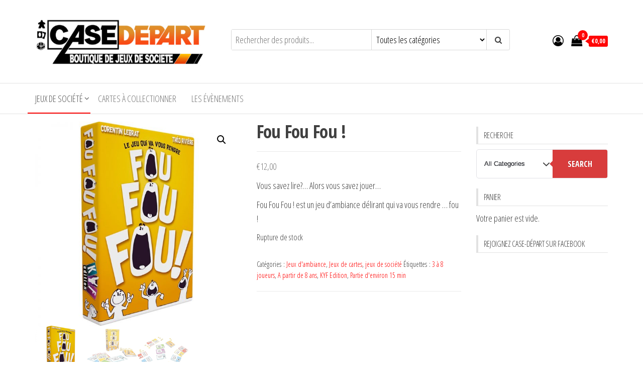

--- FILE ---
content_type: text/html; charset=UTF-8
request_url: https://boutique-casedepart.fr/boutique/jeux-de-societe/jeux-de-cartes/fou-fou-fou
body_size: 42574
content:
<!DOCTYPE html>
<html lang="fr-FR">
    <head>
        <meta charset="UTF-8">
        <meta name="viewport" content="width=device-width, initial-scale=1">
        <link rel="profile" href="http://gmpg.org/xfn/11">
        <meta name='robots' content='index, follow, max-image-preview:large, max-snippet:-1, max-video-preview:-1' />
	<style>img:is([sizes="auto" i], [sizes^="auto," i]) { contain-intrinsic-size: 3000px 1500px }</style>
	
<!-- Google Tag Manager for WordPress by gtm4wp.com -->
<script data-cfasync="false" data-pagespeed-no-defer>
	var gtm4wp_datalayer_name = "dataLayer";
	var dataLayer = dataLayer || [];
	const gtm4wp_use_sku_instead = 0;
	const gtm4wp_currency = 'EUR';
	const gtm4wp_product_per_impression = 0;
	const gtm4wp_clear_ecommerce = false;
	const gtm4wp_datalayer_max_timeout = 2000;

	const gtm4wp_scrollerscript_debugmode         = true;
	const gtm4wp_scrollerscript_callbacktime      = 100;
	const gtm4wp_scrollerscript_readerlocation    = 150;
	const gtm4wp_scrollerscript_contentelementid  = "content";
	const gtm4wp_scrollerscript_scannertime       = 60;
</script>
<!-- End Google Tag Manager for WordPress by gtm4wp.com --><script>window._wca = window._wca || [];</script>

	<!-- This site is optimized with the Yoast SEO plugin v26.7 - https://yoast.com/wordpress/plugins/seo/ -->
	<title>Fou Fou Fou ! - Boutique Case-Départ</title>
	<meta name="description" content="Vous savez lire?... Alors vous savez jouer...Fou Fou Fou ! est un jeu d&#039;ambiance délirant qui va vous rendre ... fou !" />
	<link rel="canonical" href="https://boutique-casedepart.fr/boutique/jeux-de-societe/jeux-de-cartes/fou-fou-fou" />
	<meta property="og:locale" content="fr_FR" />
	<meta property="og:type" content="article" />
	<meta property="og:title" content="Fou Fou Fou ! - Boutique Case-Départ" />
	<meta property="og:description" content="Vous savez lire?... Alors vous savez jouer...Fou Fou Fou ! est un jeu d&#039;ambiance délirant qui va vous rendre ... fou !" />
	<meta property="og:url" content="https://boutique-casedepart.fr/boutique/jeux-de-societe/jeux-de-cartes/fou-fou-fou" />
	<meta property="og:site_name" content="Boutique Case-Départ" />
	<meta property="article:modified_time" content="2024-04-07T07:00:34+00:00" />
	<meta property="og:image" content="https://boutique-casedepart.fr/wp-content/uploads/2020/11/fou-fou-fou-p-image-69259-grande.jpg" />
	<meta property="og:image:width" content="800" />
	<meta property="og:image:height" content="800" />
	<meta property="og:image:type" content="image/jpeg" />
	<meta name="twitter:card" content="summary_large_image" />
	<meta name="twitter:label1" content="Durée de lecture estimée" />
	<meta name="twitter:data1" content="1 minute" />
	<script type="application/ld+json" class="yoast-schema-graph">{"@context":"https://schema.org","@graph":[{"@type":"WebPage","@id":"https://boutique-casedepart.fr/boutique/jeux-de-societe/jeux-de-cartes/fou-fou-fou","url":"https://boutique-casedepart.fr/boutique/jeux-de-societe/jeux-de-cartes/fou-fou-fou","name":"Fou Fou Fou ! - Boutique Case-Départ","isPartOf":{"@id":"https://boutique-casedepart.fr/#website"},"primaryImageOfPage":{"@id":"https://boutique-casedepart.fr/boutique/jeux-de-societe/jeux-de-cartes/fou-fou-fou#primaryimage"},"image":{"@id":"https://boutique-casedepart.fr/boutique/jeux-de-societe/jeux-de-cartes/fou-fou-fou#primaryimage"},"thumbnailUrl":"https://boutique-casedepart.fr/wp-content/uploads/2020/11/fou-fou-fou-p-image-69259-grande.jpg","datePublished":"2020-11-01T22:03:26+00:00","dateModified":"2024-04-07T07:00:34+00:00","description":"Vous savez lire?... Alors vous savez jouer...Fou Fou Fou ! est un jeu d'ambiance délirant qui va vous rendre ... fou !","breadcrumb":{"@id":"https://boutique-casedepart.fr/boutique/jeux-de-societe/jeux-de-cartes/fou-fou-fou#breadcrumb"},"inLanguage":"fr-FR","potentialAction":[{"@type":"ReadAction","target":["https://boutique-casedepart.fr/boutique/jeux-de-societe/jeux-de-cartes/fou-fou-fou"]}]},{"@type":"ImageObject","inLanguage":"fr-FR","@id":"https://boutique-casedepart.fr/boutique/jeux-de-societe/jeux-de-cartes/fou-fou-fou#primaryimage","url":"https://boutique-casedepart.fr/wp-content/uploads/2020/11/fou-fou-fou-p-image-69259-grande.jpg","contentUrl":"https://boutique-casedepart.fr/wp-content/uploads/2020/11/fou-fou-fou-p-image-69259-grande.jpg","width":800,"height":800},{"@type":"BreadcrumbList","@id":"https://boutique-casedepart.fr/boutique/jeux-de-societe/jeux-de-cartes/fou-fou-fou#breadcrumb","itemListElement":[{"@type":"ListItem","position":1,"name":"Boutique","item":"https://boutique-casedepart.fr/"},{"@type":"ListItem","position":2,"name":"Fou Fou Fou !"}]},{"@type":"WebSite","@id":"https://boutique-casedepart.fr/#website","url":"https://boutique-casedepart.fr/","name":"Boutique Case-Départ","description":"jeux de société, cartes à collectionner, goodies...","publisher":{"@id":"https://boutique-casedepart.fr/#organization"},"potentialAction":[{"@type":"SearchAction","target":{"@type":"EntryPoint","urlTemplate":"https://boutique-casedepart.fr/?s={search_term_string}"},"query-input":{"@type":"PropertyValueSpecification","valueRequired":true,"valueName":"search_term_string"}}],"inLanguage":"fr-FR"},{"@type":"Organization","@id":"https://boutique-casedepart.fr/#organization","name":"Boutique Case-Départ","url":"https://boutique-casedepart.fr/","logo":{"@type":"ImageObject","inLanguage":"fr-FR","@id":"https://boutique-casedepart.fr/#/schema/logo/image/","url":"https://boutique-casedepart.fr/wp-content/uploads/2024/09/cropped-cropped-Design-sans-titre.png","contentUrl":"https://boutique-casedepart.fr/wp-content/uploads/2024/09/cropped-cropped-Design-sans-titre.png","width":512,"height":153,"caption":"Boutique Case-Départ"},"image":{"@id":"https://boutique-casedepart.fr/#/schema/logo/image/"}}]}</script>
	<!-- / Yoast SEO plugin. -->


<script type='application/javascript'  id='pys-version-script'>console.log('PixelYourSite Free version 11.1.5.2');</script>
<link rel='dns-prefetch' href='//player.vimeo.com' />
<link rel='dns-prefetch' href='//w.soundcloud.com' />
<link rel='dns-prefetch' href='//stats.wp.com' />
<link rel='dns-prefetch' href='//www.googletagmanager.com' />
<link rel='dns-prefetch' href='//fonts.googleapis.com' />
<link href='https://fonts.gstatic.com' crossorigin rel='preconnect' />
<link rel="alternate" type="application/rss+xml" title="Boutique Case-Départ &raquo; Flux" href="https://boutique-casedepart.fr/feed" />
<link rel="alternate" type="application/rss+xml" title="Boutique Case-Départ &raquo; Flux des commentaires" href="https://boutique-casedepart.fr/comments/feed" />
<link rel="alternate" type="text/calendar" title="Boutique Case-Départ &raquo; Flux iCal" href="https://boutique-casedepart.fr/events/?ical=1" />

<!-- Google Tag Manager for WordPress by gtm4wp.com -->
<!-- GTM Container placement set to footer -->
<script data-cfasync="false" data-pagespeed-no-defer>
	var dataLayer_content = {"siteID":0,"siteName":"","visitorLoginState":"logged-out","visitorType":"visitor-logged-out","visitorEmail":"","visitorEmailHash":"","visitorRegistrationDate":"","visitorUsername":"","pageTitle":"Fou Fou Fou ! - Boutique Case-Départ","pagePostType":"product","pagePostType2":"single-product","pagePostAuthorID":1,"pagePostAuthor":"Casedepart","pagePostDate":"novembre 1, 2020","pagePostDateYear":2020,"pagePostDateMonth":11,"pagePostDateDay":1,"pagePostDateDayName":"dimanche","pagePostDateHour":22,"pagePostDateMinute":3,"pagePostDateIso":"2020-11-01T22:03:26+00:00","pagePostDateUnix":1604268206,"pagePostTerms":{"product_type":["simple"],"product_visibility":["outofstock"],"product_cat":["Jeux d'ambiance","Jeux de cartes","jeux de société"],"product_tag":["3 à 8 joueurs","A partir de 8 ans","KYF Edition","Partie d'environ 15 min"],"meta":{"total_sales":0,"chro_price":"","chro_gamme":"","chro_marque":"","chro_bar_code":3701252800055,"chro_prix_achat":"","fb_visibility":"yes","fb_product_description":"","thp_upsellpopup_template":"template-default","fb_product_group_id":4795972623776705,"fb_product_item_id":4795972743776693,"chro_tva_marge":"","woolentor_views_count_product":485}},"browserName":"","browserVersion":"","browserEngineName":"","browserEngineVersion":"","osName":"","osVersion":"","deviceType":"bot","deviceManufacturer":"","deviceModel":"","postCountOnPage":1,"postCountTotal":1,"postID":838,"postFormat":"standard","weatherCategory":"(pas de données météorologiques disponibles)","weatherDescription":"(pas de données météorologiques disponibles)","weatherTemp":0,"weatherPressure":0,"weatherWindSpeed":0,"weatherWindDeg":0,"weatherDataStatus":"No weather data in cache (18.188.156.101)","geoCountryCode":"(aucune donnée géographique disponible)","geoCountryName":"(aucune donnée géographique disponible)","geoRegionCode":"(aucune donnée géographique disponible)","geoRegionName":"(aucune donnée géographique disponible)","geoCity":"(aucune donnée géographique disponible)","geoZipcode":"(aucune donnée géographique disponible)","geoLatitude":"(aucune donnée géographique disponible)","geoLongitude":"(aucune donnée géographique disponible)","geoFullGeoData":{"success":false,"error":{"code":101,"type":"missing_access_key","info":"You have not supplied an API Access Key. [Required format: access_key=YOUR_ACCESS_KEY]"}},"customerTotalOrders":0,"customerTotalOrderValue":0,"customerFirstName":"","customerLastName":"","customerBillingFirstName":"","customerBillingLastName":"","customerBillingCompany":"","customerBillingAddress1":"","customerBillingAddress2":"","customerBillingCity":"","customerBillingState":"","customerBillingPostcode":"","customerBillingCountry":"","customerBillingEmail":"","customerBillingEmailHash":"","customerBillingPhone":"","customerShippingFirstName":"","customerShippingLastName":"","customerShippingCompany":"","customerShippingAddress1":"","customerShippingAddress2":"","customerShippingCity":"","customerShippingState":"","customerShippingPostcode":"","customerShippingCountry":"","cartContent":{"totals":{"applied_coupons":[],"discount_total":0,"subtotal":0,"total":0},"items":[]},"productRatingCounts":[],"productAverageRating":0,"productReviewCount":0,"productType":"simple","productIsVariable":0};
	dataLayer.push( dataLayer_content );
</script>
<script data-cfasync="false" data-pagespeed-no-defer>
(function(w,d,s,l,i){w[l]=w[l]||[];w[l].push({'gtm.start':
new Date().getTime(),event:'gtm.js'});var f=d.getElementsByTagName(s)[0],
j=d.createElement(s),dl=l!='dataLayer'?'&l='+l:'';j.async=true;j.src=
'//www.googletagmanager.com/gtm.js?id='+i+dl;f.parentNode.insertBefore(j,f);
})(window,document,'script','dataLayer','GTM-5RG5ZD7');
</script>
<!-- End Google Tag Manager for WordPress by gtm4wp.com --><link rel="alternate" type="application/rss+xml" title="Boutique Case-Départ &raquo; Fou Fou Fou ! Flux des commentaires" href="https://boutique-casedepart.fr/boutique/jeux-de-societe/jeux-de-cartes/fou-fou-fou/feed" />
<script type="text/javascript">
/* <![CDATA[ */
window._wpemojiSettings = {"baseUrl":"https:\/\/s.w.org\/images\/core\/emoji\/16.0.1\/72x72\/","ext":".png","svgUrl":"https:\/\/s.w.org\/images\/core\/emoji\/16.0.1\/svg\/","svgExt":".svg","source":{"concatemoji":"https:\/\/boutique-casedepart.fr\/wp-includes\/js\/wp-emoji-release.min.js?ver=6.8.3"}};
/*! This file is auto-generated */
!function(s,n){var o,i,e;function c(e){try{var t={supportTests:e,timestamp:(new Date).valueOf()};sessionStorage.setItem(o,JSON.stringify(t))}catch(e){}}function p(e,t,n){e.clearRect(0,0,e.canvas.width,e.canvas.height),e.fillText(t,0,0);var t=new Uint32Array(e.getImageData(0,0,e.canvas.width,e.canvas.height).data),a=(e.clearRect(0,0,e.canvas.width,e.canvas.height),e.fillText(n,0,0),new Uint32Array(e.getImageData(0,0,e.canvas.width,e.canvas.height).data));return t.every(function(e,t){return e===a[t]})}function u(e,t){e.clearRect(0,0,e.canvas.width,e.canvas.height),e.fillText(t,0,0);for(var n=e.getImageData(16,16,1,1),a=0;a<n.data.length;a++)if(0!==n.data[a])return!1;return!0}function f(e,t,n,a){switch(t){case"flag":return n(e,"\ud83c\udff3\ufe0f\u200d\u26a7\ufe0f","\ud83c\udff3\ufe0f\u200b\u26a7\ufe0f")?!1:!n(e,"\ud83c\udde8\ud83c\uddf6","\ud83c\udde8\u200b\ud83c\uddf6")&&!n(e,"\ud83c\udff4\udb40\udc67\udb40\udc62\udb40\udc65\udb40\udc6e\udb40\udc67\udb40\udc7f","\ud83c\udff4\u200b\udb40\udc67\u200b\udb40\udc62\u200b\udb40\udc65\u200b\udb40\udc6e\u200b\udb40\udc67\u200b\udb40\udc7f");case"emoji":return!a(e,"\ud83e\udedf")}return!1}function g(e,t,n,a){var r="undefined"!=typeof WorkerGlobalScope&&self instanceof WorkerGlobalScope?new OffscreenCanvas(300,150):s.createElement("canvas"),o=r.getContext("2d",{willReadFrequently:!0}),i=(o.textBaseline="top",o.font="600 32px Arial",{});return e.forEach(function(e){i[e]=t(o,e,n,a)}),i}function t(e){var t=s.createElement("script");t.src=e,t.defer=!0,s.head.appendChild(t)}"undefined"!=typeof Promise&&(o="wpEmojiSettingsSupports",i=["flag","emoji"],n.supports={everything:!0,everythingExceptFlag:!0},e=new Promise(function(e){s.addEventListener("DOMContentLoaded",e,{once:!0})}),new Promise(function(t){var n=function(){try{var e=JSON.parse(sessionStorage.getItem(o));if("object"==typeof e&&"number"==typeof e.timestamp&&(new Date).valueOf()<e.timestamp+604800&&"object"==typeof e.supportTests)return e.supportTests}catch(e){}return null}();if(!n){if("undefined"!=typeof Worker&&"undefined"!=typeof OffscreenCanvas&&"undefined"!=typeof URL&&URL.createObjectURL&&"undefined"!=typeof Blob)try{var e="postMessage("+g.toString()+"("+[JSON.stringify(i),f.toString(),p.toString(),u.toString()].join(",")+"));",a=new Blob([e],{type:"text/javascript"}),r=new Worker(URL.createObjectURL(a),{name:"wpTestEmojiSupports"});return void(r.onmessage=function(e){c(n=e.data),r.terminate(),t(n)})}catch(e){}c(n=g(i,f,p,u))}t(n)}).then(function(e){for(var t in e)n.supports[t]=e[t],n.supports.everything=n.supports.everything&&n.supports[t],"flag"!==t&&(n.supports.everythingExceptFlag=n.supports.everythingExceptFlag&&n.supports[t]);n.supports.everythingExceptFlag=n.supports.everythingExceptFlag&&!n.supports.flag,n.DOMReady=!1,n.readyCallback=function(){n.DOMReady=!0}}).then(function(){return e}).then(function(){var e;n.supports.everything||(n.readyCallback(),(e=n.source||{}).concatemoji?t(e.concatemoji):e.wpemoji&&e.twemoji&&(t(e.twemoji),t(e.wpemoji)))}))}((window,document),window._wpemojiSettings);
/* ]]> */
</script>
<link rel='stylesheet' id='wcmultishipping-checkout-pickup-points-block-css' href='https://boutique-casedepart.fr/wp-content/plugins/wc-multishipping/inc/woocommerce_block/style-index.css?ver=0.1.0' type='text/css' media='all' />
<link rel='stylesheet' id='wcmultishipping-blocks-integration-css' href='https://boutique-casedepart.fr/wp-content/plugins/wc-multishipping/inc/woocommerce_block/style-index.css?ver=0.1.0' type='text/css' media='all' />
<link rel='stylesheet' id='sbi_styles-css' href='https://boutique-casedepart.fr/wp-content/plugins/instagram-feed/css/sbi-styles.min.css?ver=6.10.0' type='text/css' media='all' />
<style id='wp-emoji-styles-inline-css' type='text/css'>

	img.wp-smiley, img.emoji {
		display: inline !important;
		border: none !important;
		box-shadow: none !important;
		height: 1em !important;
		width: 1em !important;
		margin: 0 0.07em !important;
		vertical-align: -0.1em !important;
		background: none !important;
		padding: 0 !important;
	}
</style>
<link rel='stylesheet' id='wp-block-library-css' href='https://boutique-casedepart.fr/wp-includes/css/dist/block-library/style.min.css?ver=6.8.3' type='text/css' media='all' />
<style id='classic-theme-styles-inline-css' type='text/css'>
/*! This file is auto-generated */
.wp-block-button__link{color:#fff;background-color:#32373c;border-radius:9999px;box-shadow:none;text-decoration:none;padding:calc(.667em + 2px) calc(1.333em + 2px);font-size:1.125em}.wp-block-file__button{background:#32373c;color:#fff;text-decoration:none}
</style>
<link rel='stylesheet' id='iee-eventbrite-events-block-style2-css' href='https://boutique-casedepart.fr/wp-content/plugins/import-eventbrite-events/assets/css/grid-style2.css?ver=1.7.9' type='text/css' media='all' />
<link rel='stylesheet' id='jetpack-layout-grid-css' href='https://boutique-casedepart.fr/wp-content/plugins/layout-grid/style.css?ver=1689123171' type='text/css' media='all' />
<link rel='stylesheet' id='mediaelement-css' href='https://boutique-casedepart.fr/wp-includes/js/mediaelement/mediaelementplayer-legacy.min.css?ver=4.2.17' type='text/css' media='all' />
<link rel='stylesheet' id='wp-mediaelement-css' href='https://boutique-casedepart.fr/wp-includes/js/mediaelement/wp-mediaelement.min.css?ver=6.8.3' type='text/css' media='all' />
<style id='jetpack-sharing-buttons-style-inline-css' type='text/css'>
.jetpack-sharing-buttons__services-list{display:flex;flex-direction:row;flex-wrap:wrap;gap:0;list-style-type:none;margin:5px;padding:0}.jetpack-sharing-buttons__services-list.has-small-icon-size{font-size:12px}.jetpack-sharing-buttons__services-list.has-normal-icon-size{font-size:16px}.jetpack-sharing-buttons__services-list.has-large-icon-size{font-size:24px}.jetpack-sharing-buttons__services-list.has-huge-icon-size{font-size:36px}@media print{.jetpack-sharing-buttons__services-list{display:none!important}}.editor-styles-wrapper .wp-block-jetpack-sharing-buttons{gap:0;padding-inline-start:0}ul.jetpack-sharing-buttons__services-list.has-background{padding:1.25em 2.375em}
</style>
<link rel='stylesheet' id='woolentor-block-common-css' href='https://boutique-casedepart.fr/wp-content/plugins/woolentor-addons/woolentor-blocks/assets/css/common-style.css?ver=3.3.0' type='text/css' media='all' />
<link rel='stylesheet' id='woolentor-block-default-css' href='https://boutique-casedepart.fr/wp-content/plugins/woolentor-addons/woolentor-blocks/assets/css/style-index.css?ver=3.3.0' type='text/css' media='all' />
<style id='global-styles-inline-css' type='text/css'>
:root{--wp--preset--aspect-ratio--square: 1;--wp--preset--aspect-ratio--4-3: 4/3;--wp--preset--aspect-ratio--3-4: 3/4;--wp--preset--aspect-ratio--3-2: 3/2;--wp--preset--aspect-ratio--2-3: 2/3;--wp--preset--aspect-ratio--16-9: 16/9;--wp--preset--aspect-ratio--9-16: 9/16;--wp--preset--color--black: #000000;--wp--preset--color--cyan-bluish-gray: #abb8c3;--wp--preset--color--white: #ffffff;--wp--preset--color--pale-pink: #f78da7;--wp--preset--color--vivid-red: #cf2e2e;--wp--preset--color--luminous-vivid-orange: #ff6900;--wp--preset--color--luminous-vivid-amber: #fcb900;--wp--preset--color--light-green-cyan: #7bdcb5;--wp--preset--color--vivid-green-cyan: #00d084;--wp--preset--color--pale-cyan-blue: #8ed1fc;--wp--preset--color--vivid-cyan-blue: #0693e3;--wp--preset--color--vivid-purple: #9b51e0;--wp--preset--gradient--vivid-cyan-blue-to-vivid-purple: linear-gradient(135deg,rgba(6,147,227,1) 0%,rgb(155,81,224) 100%);--wp--preset--gradient--light-green-cyan-to-vivid-green-cyan: linear-gradient(135deg,rgb(122,220,180) 0%,rgb(0,208,130) 100%);--wp--preset--gradient--luminous-vivid-amber-to-luminous-vivid-orange: linear-gradient(135deg,rgba(252,185,0,1) 0%,rgba(255,105,0,1) 100%);--wp--preset--gradient--luminous-vivid-orange-to-vivid-red: linear-gradient(135deg,rgba(255,105,0,1) 0%,rgb(207,46,46) 100%);--wp--preset--gradient--very-light-gray-to-cyan-bluish-gray: linear-gradient(135deg,rgb(238,238,238) 0%,rgb(169,184,195) 100%);--wp--preset--gradient--cool-to-warm-spectrum: linear-gradient(135deg,rgb(74,234,220) 0%,rgb(151,120,209) 20%,rgb(207,42,186) 40%,rgb(238,44,130) 60%,rgb(251,105,98) 80%,rgb(254,248,76) 100%);--wp--preset--gradient--blush-light-purple: linear-gradient(135deg,rgb(255,206,236) 0%,rgb(152,150,240) 100%);--wp--preset--gradient--blush-bordeaux: linear-gradient(135deg,rgb(254,205,165) 0%,rgb(254,45,45) 50%,rgb(107,0,62) 100%);--wp--preset--gradient--luminous-dusk: linear-gradient(135deg,rgb(255,203,112) 0%,rgb(199,81,192) 50%,rgb(65,88,208) 100%);--wp--preset--gradient--pale-ocean: linear-gradient(135deg,rgb(255,245,203) 0%,rgb(182,227,212) 50%,rgb(51,167,181) 100%);--wp--preset--gradient--electric-grass: linear-gradient(135deg,rgb(202,248,128) 0%,rgb(113,206,126) 100%);--wp--preset--gradient--midnight: linear-gradient(135deg,rgb(2,3,129) 0%,rgb(40,116,252) 100%);--wp--preset--font-size--small: 13px;--wp--preset--font-size--medium: 20px;--wp--preset--font-size--large: 36px;--wp--preset--font-size--x-large: 42px;--wp--preset--spacing--20: 0.44rem;--wp--preset--spacing--30: 0.67rem;--wp--preset--spacing--40: 1rem;--wp--preset--spacing--50: 1.5rem;--wp--preset--spacing--60: 2.25rem;--wp--preset--spacing--70: 3.38rem;--wp--preset--spacing--80: 5.06rem;--wp--preset--shadow--natural: 6px 6px 9px rgba(0, 0, 0, 0.2);--wp--preset--shadow--deep: 12px 12px 50px rgba(0, 0, 0, 0.4);--wp--preset--shadow--sharp: 6px 6px 0px rgba(0, 0, 0, 0.2);--wp--preset--shadow--outlined: 6px 6px 0px -3px rgba(255, 255, 255, 1), 6px 6px rgba(0, 0, 0, 1);--wp--preset--shadow--crisp: 6px 6px 0px rgba(0, 0, 0, 1);}:where(.is-layout-flex){gap: 0.5em;}:where(.is-layout-grid){gap: 0.5em;}body .is-layout-flex{display: flex;}.is-layout-flex{flex-wrap: wrap;align-items: center;}.is-layout-flex > :is(*, div){margin: 0;}body .is-layout-grid{display: grid;}.is-layout-grid > :is(*, div){margin: 0;}:where(.wp-block-columns.is-layout-flex){gap: 2em;}:where(.wp-block-columns.is-layout-grid){gap: 2em;}:where(.wp-block-post-template.is-layout-flex){gap: 1.25em;}:where(.wp-block-post-template.is-layout-grid){gap: 1.25em;}.has-black-color{color: var(--wp--preset--color--black) !important;}.has-cyan-bluish-gray-color{color: var(--wp--preset--color--cyan-bluish-gray) !important;}.has-white-color{color: var(--wp--preset--color--white) !important;}.has-pale-pink-color{color: var(--wp--preset--color--pale-pink) !important;}.has-vivid-red-color{color: var(--wp--preset--color--vivid-red) !important;}.has-luminous-vivid-orange-color{color: var(--wp--preset--color--luminous-vivid-orange) !important;}.has-luminous-vivid-amber-color{color: var(--wp--preset--color--luminous-vivid-amber) !important;}.has-light-green-cyan-color{color: var(--wp--preset--color--light-green-cyan) !important;}.has-vivid-green-cyan-color{color: var(--wp--preset--color--vivid-green-cyan) !important;}.has-pale-cyan-blue-color{color: var(--wp--preset--color--pale-cyan-blue) !important;}.has-vivid-cyan-blue-color{color: var(--wp--preset--color--vivid-cyan-blue) !important;}.has-vivid-purple-color{color: var(--wp--preset--color--vivid-purple) !important;}.has-black-background-color{background-color: var(--wp--preset--color--black) !important;}.has-cyan-bluish-gray-background-color{background-color: var(--wp--preset--color--cyan-bluish-gray) !important;}.has-white-background-color{background-color: var(--wp--preset--color--white) !important;}.has-pale-pink-background-color{background-color: var(--wp--preset--color--pale-pink) !important;}.has-vivid-red-background-color{background-color: var(--wp--preset--color--vivid-red) !important;}.has-luminous-vivid-orange-background-color{background-color: var(--wp--preset--color--luminous-vivid-orange) !important;}.has-luminous-vivid-amber-background-color{background-color: var(--wp--preset--color--luminous-vivid-amber) !important;}.has-light-green-cyan-background-color{background-color: var(--wp--preset--color--light-green-cyan) !important;}.has-vivid-green-cyan-background-color{background-color: var(--wp--preset--color--vivid-green-cyan) !important;}.has-pale-cyan-blue-background-color{background-color: var(--wp--preset--color--pale-cyan-blue) !important;}.has-vivid-cyan-blue-background-color{background-color: var(--wp--preset--color--vivid-cyan-blue) !important;}.has-vivid-purple-background-color{background-color: var(--wp--preset--color--vivid-purple) !important;}.has-black-border-color{border-color: var(--wp--preset--color--black) !important;}.has-cyan-bluish-gray-border-color{border-color: var(--wp--preset--color--cyan-bluish-gray) !important;}.has-white-border-color{border-color: var(--wp--preset--color--white) !important;}.has-pale-pink-border-color{border-color: var(--wp--preset--color--pale-pink) !important;}.has-vivid-red-border-color{border-color: var(--wp--preset--color--vivid-red) !important;}.has-luminous-vivid-orange-border-color{border-color: var(--wp--preset--color--luminous-vivid-orange) !important;}.has-luminous-vivid-amber-border-color{border-color: var(--wp--preset--color--luminous-vivid-amber) !important;}.has-light-green-cyan-border-color{border-color: var(--wp--preset--color--light-green-cyan) !important;}.has-vivid-green-cyan-border-color{border-color: var(--wp--preset--color--vivid-green-cyan) !important;}.has-pale-cyan-blue-border-color{border-color: var(--wp--preset--color--pale-cyan-blue) !important;}.has-vivid-cyan-blue-border-color{border-color: var(--wp--preset--color--vivid-cyan-blue) !important;}.has-vivid-purple-border-color{border-color: var(--wp--preset--color--vivid-purple) !important;}.has-vivid-cyan-blue-to-vivid-purple-gradient-background{background: var(--wp--preset--gradient--vivid-cyan-blue-to-vivid-purple) !important;}.has-light-green-cyan-to-vivid-green-cyan-gradient-background{background: var(--wp--preset--gradient--light-green-cyan-to-vivid-green-cyan) !important;}.has-luminous-vivid-amber-to-luminous-vivid-orange-gradient-background{background: var(--wp--preset--gradient--luminous-vivid-amber-to-luminous-vivid-orange) !important;}.has-luminous-vivid-orange-to-vivid-red-gradient-background{background: var(--wp--preset--gradient--luminous-vivid-orange-to-vivid-red) !important;}.has-very-light-gray-to-cyan-bluish-gray-gradient-background{background: var(--wp--preset--gradient--very-light-gray-to-cyan-bluish-gray) !important;}.has-cool-to-warm-spectrum-gradient-background{background: var(--wp--preset--gradient--cool-to-warm-spectrum) !important;}.has-blush-light-purple-gradient-background{background: var(--wp--preset--gradient--blush-light-purple) !important;}.has-blush-bordeaux-gradient-background{background: var(--wp--preset--gradient--blush-bordeaux) !important;}.has-luminous-dusk-gradient-background{background: var(--wp--preset--gradient--luminous-dusk) !important;}.has-pale-ocean-gradient-background{background: var(--wp--preset--gradient--pale-ocean) !important;}.has-electric-grass-gradient-background{background: var(--wp--preset--gradient--electric-grass) !important;}.has-midnight-gradient-background{background: var(--wp--preset--gradient--midnight) !important;}.has-small-font-size{font-size: var(--wp--preset--font-size--small) !important;}.has-medium-font-size{font-size: var(--wp--preset--font-size--medium) !important;}.has-large-font-size{font-size: var(--wp--preset--font-size--large) !important;}.has-x-large-font-size{font-size: var(--wp--preset--font-size--x-large) !important;}
:where(.wp-block-post-template.is-layout-flex){gap: 1.25em;}:where(.wp-block-post-template.is-layout-grid){gap: 1.25em;}
:where(.wp-block-columns.is-layout-flex){gap: 2em;}:where(.wp-block-columns.is-layout-grid){gap: 2em;}
:root :where(.wp-block-pullquote){font-size: 1.5em;line-height: 1.6;}
</style>
<link rel='stylesheet' id='apsw-styles-css' href='https://boutique-casedepart.fr/wp-content/plugins/advanced-product-search-for-woo/assets/front/css/style.css?ver=1768186471' type='text/css' media='all' />
<style id='apsw-styles-inline-css' type='text/css'>
  .apsw-search-wrap {max-width:999px;}
		.apsw-search-wrap .apsw-search-form input[type='search'],.apsw-search-wrap.apsw_search_form_style_4 button.apsw-search-btn,.apsw-search-wrap.apsw_search_form_style_5 button.apsw-search-btn,.apsw-search-wrap.apsw_search_form_style_6 button.apsw-search-btn,.apsw-search-wrap .apsw-search-btn{ height:56px; line-height: 56px }
		.apsw-search-wrap .apsw-select-box-wrap{height:56px;}
		.apsw-search-wrap .apsw-category-items{ line-height: 56px; }
		.apsw_ajax_result{ top:57px; }
		.apsw-search-wrap .apsw-search-form{ background:#fff; border-color:#e2e1e6; }.apsw-search-wrap .apsw-category-items,.apsw-search-wrap .apsw-search-form input[type='search']{color:#43454b; }.apsw-search-wrap.apsw_search_form_style_4 button.apsw-search-btn, .apsw-search-wrap.apsw_search_form_style_5 button.apsw-search-btn, .apsw-search-wrap.apsw_search_form_style_6 button.apsw-search-btn{ color:#fff; background:#d83c3c; }.apsw-search-wrap .apsw-search-btn svg{ fill:#d83c3c; }.apsw-search-wrap.apsw_search_form_style_4 button.apsw-search-btn::before, .apsw-search-wrap.apsw_search_form_style_5 button.apsw-search-btn::before, .apsw-search-wrap.apsw_search_form_style_6 button.apsw-search-btn::before { border-color: transparent #d83c3c  transparent;; }.apsw_ajax_result .apsw_result_wrap{ background:#fff; border-color:#e2e1e6; } ul.apsw_data_container li:hover{ background:#d9d9d9; border-color:#e2e1e6; } ul.apsw_data_container li .apsw-name{ color:#000;} ul.apsw_data_container li .apsw-price{ color:#000;} ul.apsw_data_container li .apsw_result_excerpt{ color:#989499;} ul.apsw_data_container li .apsw_result_category{ color:#dd0000;} ul.apsw_data_container li.apsw_featured{ background:#C7FBAE;} ul.apsw_data_container li .apsw_result_on_sale{ background:#5391E8;} ul.apsw_data_container li .apsw_result_stock{ color:#dd0000;} 
</style>
<link rel='stylesheet' id='envo-extra-css' href='https://boutique-casedepart.fr/wp-content/plugins/envo-extra/css/style.css?ver=1.9.13' type='text/css' media='all' />
<link rel='stylesheet' id='fb-widget-frontend-style-css' href='https://boutique-casedepart.fr/wp-content/plugins/facebook-pagelike-widget/assets/css/style.css?ver=1.0.0' type='text/css' media='all' />
<link rel='stylesheet' id='font-awesome-css' href='https://boutique-casedepart.fr/wp-content/plugins/import-eventbrite-events/assets/css/font-awesome.min.css?ver=1.7.9' type='text/css' media='all' />
<link rel='stylesheet' id='import-eventbrite-events-front-css' href='https://boutique-casedepart.fr/wp-content/plugins/import-eventbrite-events/assets/css/import-eventbrite-events.css?ver=1.7.9' type='text/css' media='all' />
<link rel='stylesheet' id='import-eventbrite-events-front-style2-css' href='https://boutique-casedepart.fr/wp-content/plugins/import-eventbrite-events/assets/css/grid-style2.css?ver=1.7.9' type='text/css' media='all' />
<link rel='stylesheet' id='woo-advanced-discounts-css' href='https://boutique-casedepart.fr/wp-content/plugins/woo-advanced-discounts/public/css/wad-public.css?ver=2.32.3' type='text/css' media='all' />
<link rel='stylesheet' id='o-tooltip-css' href='https://boutique-casedepart.fr/wp-content/plugins/woo-advanced-discounts/public/css/tooltip.min.css?ver=2.32.3' type='text/css' media='all' />
<link rel='stylesheet' id='photoswipe-css' href='https://boutique-casedepart.fr/wp-content/plugins/woocommerce/assets/css/photoswipe/photoswipe.min.css?ver=10.4.3' type='text/css' media='all' />
<link rel='stylesheet' id='photoswipe-default-skin-css' href='https://boutique-casedepart.fr/wp-content/plugins/woocommerce/assets/css/photoswipe/default-skin/default-skin.min.css?ver=10.4.3' type='text/css' media='all' />
<link rel='stylesheet' id='woocommerce-layout-css' href='https://boutique-casedepart.fr/wp-content/plugins/woocommerce/assets/css/woocommerce-layout.css?ver=10.4.3' type='text/css' media='all' />
<style id='woocommerce-layout-inline-css' type='text/css'>

	.infinite-scroll .woocommerce-pagination {
		display: none;
	}
</style>
<link rel='stylesheet' id='woocommerce-smallscreen-css' href='https://boutique-casedepart.fr/wp-content/plugins/woocommerce/assets/css/woocommerce-smallscreen.css?ver=10.4.3' type='text/css' media='only screen and (max-width: 768px)' />
<link rel='stylesheet' id='woocommerce-general-css' href='https://boutique-casedepart.fr/wp-content/plugins/woocommerce/assets/css/woocommerce.css?ver=10.4.3' type='text/css' media='all' />
<style id='woocommerce-inline-inline-css' type='text/css'>
.woocommerce form .form-row .required { visibility: visible; }
</style>
<link rel='stylesheet' id='megamenu-css' href='https://boutique-casedepart.fr/wp-content/uploads/maxmegamenu/style.css?ver=004a0c' type='text/css' media='all' />
<link rel='stylesheet' id='dashicons-css' href='https://boutique-casedepart.fr/wp-includes/css/dashicons.min.css?ver=6.8.3' type='text/css' media='all' />
<link rel='stylesheet' id='simple-line-icons-wl-css' href='https://boutique-casedepart.fr/wp-content/plugins/woolentor-addons/assets/css/simple-line-icons.css?ver=3.3.0' type='text/css' media='all' />
<link rel='stylesheet' id='htflexboxgrid-css' href='https://boutique-casedepart.fr/wp-content/plugins/woolentor-addons/assets/css/htflexboxgrid.css?ver=3.3.0' type='text/css' media='all' />
<link rel='stylesheet' id='slick-css' href='https://boutique-casedepart.fr/wp-content/plugins/woolentor-addons/assets/css/slick.css?ver=3.3.0' type='text/css' media='all' />
<link rel='stylesheet' id='woolentor-widgets-css' href='https://boutique-casedepart.fr/wp-content/plugins/woolentor-addons/assets/css/woolentor-widgets.css?ver=3.3.0' type='text/css' media='all' />
<link rel='stylesheet' id='woolentor-quickview-css' href='https://boutique-casedepart.fr/wp-content/plugins/woolentor-addons/includes/modules/quickview/assets/css/frontend.css?ver=3.3.0' type='text/css' media='all' />
<link rel='stylesheet' id='envo-storefront-fonts-css' href='https://fonts.googleapis.com/css?family=Open+Sans+Condensed%3A300%2C500%2C700&#038;subset=cyrillic%2Ccyrillic-ext%2Cgreek%2Cgreek-ext%2Clatin-ext%2Cvietnamese' type='text/css' media='all' />
<link rel='stylesheet' id='bootstrap-css' href='https://boutique-casedepart.fr/wp-content/themes/envo-storefront/css/bootstrap.css?ver=3.3.7' type='text/css' media='all' />
<link rel='stylesheet' id='mmenu-light-css' href='https://boutique-casedepart.fr/wp-content/themes/envo-storefront/css/mmenu-light.min.css?ver=1.0.7' type='text/css' media='all' />
<link rel='stylesheet' id='envo-storefront-stylesheet-css' href='https://boutique-casedepart.fr/wp-content/themes/envo-storefront/style.css?ver=1.0.7' type='text/css' media='all' />
<link rel='stylesheet' id='axeptio/main-css' href='https://boutique-casedepart.fr/wp-content/plugins/axeptio-sdk-integration/dist/css/frontend/main.css' type='text/css' media='all' />
<link rel='stylesheet' id='atawc-frontend-css' href='https://boutique-casedepart.fr/wp-content/plugins/variation-swatches-style/assets/css/frontend.css?ver=20160615' type='text/css' media='all' />
<style id='atawc-frontend-inline-css' type='text/css'>
.saiful{color:#fff;}
</style>
<link rel='stylesheet' id='wc_stripe_express_checkout_style-css' href='https://boutique-casedepart.fr/wp-content/plugins/woocommerce-gateway-stripe/build/express-checkout.css?ver=f49792bd42ded7e3e1cb' type='text/css' media='all' />
<script type="text/template" id="tmpl-variation-template">
	<div class="woocommerce-variation-description">{{{ data.variation.variation_description }}}</div>
	<div class="woocommerce-variation-price">{{{ data.variation.price_html }}}</div>
	<div class="woocommerce-variation-availability">{{{ data.variation.availability_html }}}</div>
</script>
<script type="text/template" id="tmpl-unavailable-variation-template">
	<p role="alert">Désolé, ce produit n&rsquo;est pas disponible. Veuillez choisir une combinaison différente.</p>
</script>
<!--n2css--><!--n2js--><script type="text/javascript" id="jquery-core-js-extra">
/* <![CDATA[ */
var pysFacebookRest = {"restApiUrl":"https:\/\/boutique-casedepart.fr\/wp-json\/pys-facebook\/v1\/event","debug":""};
/* ]]> */
</script>
<script type="text/javascript" src="https://boutique-casedepart.fr/wp-includes/js/jquery/jquery.min.js?ver=3.7.1" id="jquery-core-js"></script>
<script type="text/javascript" src="https://boutique-casedepart.fr/wp-includes/js/jquery/jquery-migrate.min.js?ver=3.4.1" id="jquery-migrate-js"></script>
<script type="text/javascript" id="apsw-plugins-scripts-js-extra">
/* <![CDATA[ */
var apsw_localize = {"ajaxurl":"https:\/\/boutique-casedepart.fr\/wp-admin\/admin-ajax.php","view_text":"View All","text":{"working":"Working..."}};
/* ]]> */
</script>
<script type="text/javascript" src="https://boutique-casedepart.fr/wp-content/plugins/advanced-product-search-for-woo/assets/front/js/scripts.js?ver=6.8.3" id="apsw-plugins-scripts-js"></script>
<script type="text/javascript" id="wup-noajax-js-js-extra">
/* <![CDATA[ */
var wup_noajax_js_vars = {"choose_one":"Please choose one option!"};
/* ]]> */
</script>
<script type="text/javascript" src="https://boutique-casedepart.fr/wp-content/plugins/very-simple-woocommerce-upsell-popup/js/wup-noajax.min.js?ver=6.8.3" id="wup-noajax-js-js"></script>
<script type="text/javascript" src="https://boutique-casedepart.fr/wp-content/plugins/woo-advanced-discounts/public/js/wad-public.js?ver=2.32.3" id="woo-advanced-discounts-js"></script>
<script type="text/javascript" src="https://boutique-casedepart.fr/wp-content/plugins/woo-advanced-discounts/public/js/tooltip.min.js?ver=2.32.3" id="o-tooltip-js"></script>
<script type="text/javascript" id="cartbounty-js-extra">
/* <![CDATA[ */
var cartbounty_co = {"save_custom_fields":"1","checkout_fields":"#email, #billing_email, #billing-country, #billing_country, #billing-first_name, #billing_first_name, #billing-last_name, #billing_last_name, #billing-company, #billing_company, #billing-address_1, #billing_address_1, #billing-address_2, #billing_address_2, #billing-city, #billing_city, #billing-state, #billing_state, #billing-postcode, #billing_postcode, #billing-phone, #billing_phone, #shipping-country, #shipping_country, #shipping-first_name, #shipping_first_name, #shipping-last_name, #shipping_last_name, #shipping-company, #shipping_company, #shipping-address_1, #shipping_address_1, #shipping-address_2, #shipping_address_2, #shipping-city, #shipping_city, #shipping-state, #shipping_state, #shipping-postcode, #shipping_postcode, #shipping-phone, #checkbox-control-1, #ship-to-different-address-checkbox, #checkbox-control-0, #createaccount, #checkbox-control-2, #order-notes textarea, #order_comments","custom_email_selectors":".cartbounty-custom-email-field, .login #username, .wpforms-container input[type=\"email\"], .sgpb-form input[type=\"email\"], .pum-container input[type=\"email\"], .nf-form-cont input[type=\"email\"], .wpcf7 input[type=\"email\"], .fluentform input[type=\"email\"], .sib_signup_form input[type=\"email\"], .mailpoet_form input[type=\"email\"], .tnp input[type=\"email\"], .om-element input[type=\"email\"], .om-holder input[type=\"email\"], .poptin-popup input[type=\"email\"], .gform_wrapper input[type=\"email\"], .paoc-popup input[type=\"email\"], .ays-pb-form input[type=\"email\"], .hustle-form input[type=\"email\"], .et_pb_section input[type=\"email\"], .brave_form_form input[type=\"email\"], .ppsPopupShell input[type=\"email\"], .xoo-el-container input[type=\"email\"], .xoo-el-container input[name=\"xoo-el-username\"]","custom_phone_selectors":".cartbounty-custom-phone-field, .wpforms-container input[type=\"tel\"], .sgpb-form input[type=\"tel\"], .nf-form-cont input[type=\"tel\"], .wpcf7 input[type=\"tel\"], .fluentform input[type=\"tel\"], .om-element input[type=\"tel\"], .om-holder input[type=\"tel\"], .poptin-popup input[type=\"tel\"], .gform_wrapper input[type=\"tel\"], .paoc-popup input[type=\"tel\"], .ays-pb-form input[type=\"tel\"], .hustle-form input[name=\"phone\"], .et_pb_section input[type=\"tel\"], .xoo-el-container input[type=\"tel\"]","custom_button_selectors":".cartbounty-add-to-cart, .add_to_cart_button, .ajax_add_to_cart, .single_add_to_cart_button, .yith-wfbt-submit-button","consent_field":"","email_validation":"^[^\\s@]+@[^\\s@]+\\.[^\\s@]{2,}$","phone_validation":"^[+0-9\\s]\\s?\\d[0-9\\s-.]{6,30}$","nonce":"380eba7694","ajaxurl":"https:\/\/boutique-casedepart.fr\/wp-admin\/admin-ajax.php"};
/* ]]> */
</script>
<script type="text/javascript" src="https://boutique-casedepart.fr/wp-content/plugins/woo-save-abandoned-carts/public/js/cartbounty-public.js?ver=8.10" id="cartbounty-js"></script>
<script type="text/javascript" src="https://boutique-casedepart.fr/wp-content/plugins/woocommerce/assets/js/jquery-blockui/jquery.blockUI.min.js?ver=2.7.0-wc.10.4.3" id="wc-jquery-blockui-js" data-wp-strategy="defer"></script>
<script type="text/javascript" id="wc-add-to-cart-js-extra">
/* <![CDATA[ */
var wc_add_to_cart_params = {"ajax_url":"\/wp-admin\/admin-ajax.php","wc_ajax_url":"\/?wc-ajax=%%endpoint%%","i18n_view_cart":"Voir le panier","cart_url":"https:\/\/boutique-casedepart.fr\/panier","is_cart":"","cart_redirect_after_add":"no"};
/* ]]> */
</script>
<script type="text/javascript" src="https://boutique-casedepart.fr/wp-content/plugins/woocommerce/assets/js/frontend/add-to-cart.min.js?ver=10.4.3" id="wc-add-to-cart-js" defer="defer" data-wp-strategy="defer"></script>
<script type="text/javascript" src="https://boutique-casedepart.fr/wp-content/plugins/woocommerce/assets/js/photoswipe/photoswipe.min.js?ver=4.1.1-wc.10.4.3" id="wc-photoswipe-js" data-wp-strategy="defer"></script>
<script type="text/javascript" src="https://boutique-casedepart.fr/wp-content/plugins/woocommerce/assets/js/js-cookie/js.cookie.min.js?ver=2.1.4-wc.10.4.3" id="wc-js-cookie-js" defer="defer" data-wp-strategy="defer"></script>
<script type="text/javascript" id="woocommerce-js-extra">
/* <![CDATA[ */
var woocommerce_params = {"ajax_url":"\/wp-admin\/admin-ajax.php","wc_ajax_url":"\/?wc-ajax=%%endpoint%%","i18n_password_show":"Afficher le mot de passe","i18n_password_hide":"Masquer le mot de passe"};
/* ]]> */
</script>
<script type="text/javascript" src="https://boutique-casedepart.fr/wp-content/plugins/woocommerce/assets/js/frontend/woocommerce.min.js?ver=10.4.3" id="woocommerce-js" defer="defer" data-wp-strategy="defer"></script>
<script type="text/javascript" src="https://boutique-casedepart.fr/wp-content/plugins/duracelltomi-google-tag-manager/dist/js/analytics-talk-content-tracking.js?ver=1.22.3" id="gtm4wp-scroll-tracking-js"></script>
<script src='https://boutique-casedepart.fr/wp-content/plugins/event-tickets/common/build/js/underscore-before.js'></script>
<script type="text/javascript" src="https://boutique-casedepart.fr/wp-includes/js/underscore.min.js?ver=1.13.7" id="underscore-js"></script>
<script src='https://boutique-casedepart.fr/wp-content/plugins/event-tickets/common/build/js/underscore-after.js'></script>
<script type="text/javascript" id="wp-util-js-extra">
/* <![CDATA[ */
var _wpUtilSettings = {"ajax":{"url":"\/wp-admin\/admin-ajax.php"}};
/* ]]> */
</script>
<script type="text/javascript" src="https://boutique-casedepart.fr/wp-includes/js/wp-util.min.js?ver=6.8.3" id="wp-util-js"></script>
<script type="text/javascript" id="WCPAY_ASSETS-js-extra">
/* <![CDATA[ */
var wcpayAssets = {"url":"https:\/\/boutique-casedepart.fr\/wp-content\/plugins\/woocommerce-payments\/dist\/"};
/* ]]> */
</script>
<script type="text/javascript" id="wc-cart-fragments-js-extra">
/* <![CDATA[ */
var wc_cart_fragments_params = {"ajax_url":"\/wp-admin\/admin-ajax.php","wc_ajax_url":"\/?wc-ajax=%%endpoint%%","cart_hash_key":"wc_cart_hash_e6fa7d90b754d025f8395473eba7140c","fragment_name":"wc_fragments_e6fa7d90b754d025f8395473eba7140c","request_timeout":"5000"};
/* ]]> */
</script>
<script type="text/javascript" src="https://boutique-casedepart.fr/wp-content/plugins/woocommerce/assets/js/frontend/cart-fragments.min.js?ver=10.4.3" id="wc-cart-fragments-js" defer="defer" data-wp-strategy="defer"></script>
<script type="text/javascript" src="https://stats.wp.com/s-202603.js" id="woocommerce-analytics-js" defer="defer" data-wp-strategy="defer"></script>
<script type="text/javascript" src="https://boutique-casedepart.fr/wp-content/plugins/pixelyoursite/dist/scripts/jquery.bind-first-0.2.3.min.js?ver=0.2.3" id="jquery-bind-first-js"></script>
<script type="text/javascript" src="https://boutique-casedepart.fr/wp-content/plugins/pixelyoursite/dist/scripts/js.cookie-2.1.3.min.js?ver=2.1.3" id="js-cookie-pys-js"></script>
<script type="text/javascript" src="https://boutique-casedepart.fr/wp-content/plugins/pixelyoursite/dist/scripts/tld.min.js?ver=2.3.1" id="js-tld-js"></script>
<script type="text/javascript" id="pys-js-extra">
/* <![CDATA[ */
var pysOptions = {"staticEvents":{"facebook":{"woo_view_content":[{"delay":0,"type":"static","name":"ViewContent","pixelIds":["3401808246571965"],"eventID":"c8cb8969-15ff-4c02-98f9-07f4fa9c6971","params":{"content_ids":["838"],"content_type":"product","tags":"3 \u00e0 8 joueurs, A partir de 8 ans, KYF Edition, Partie d'environ 15 min","content_name":"Fou Fou Fou !","category_name":"jeux de soci\u00e9t\u00e9, Jeux d'ambiance, Jeux de cartes","value":"12","currency":"EUR","contents":[{"id":"838","quantity":1}],"product_price":"12","page_title":"Fou Fou Fou !","post_type":"product","post_id":838,"plugin":"PixelYourSite","user_role":"guest","event_url":"boutique-casedepart.fr\/boutique\/jeux-de-societe\/jeux-de-cartes\/fou-fou-fou"},"e_id":"woo_view_content","ids":[],"hasTimeWindow":false,"timeWindow":0,"woo_order":"","edd_order":""}],"init_event":[{"delay":0,"type":"static","ajaxFire":false,"name":"PageView","pixelIds":["3401808246571965"],"eventID":"b24dad21-a267-4071-b755-7d9be4b3d2fa","params":{"page_title":"Fou Fou Fou !","post_type":"product","post_id":838,"plugin":"PixelYourSite","user_role":"guest","event_url":"boutique-casedepart.fr\/boutique\/jeux-de-societe\/jeux-de-cartes\/fou-fou-fou"},"e_id":"init_event","ids":[],"hasTimeWindow":false,"timeWindow":0,"woo_order":"","edd_order":""}]}},"dynamicEvents":{"woo_add_to_cart_on_button_click":{"facebook":{"delay":0,"type":"dyn","name":"AddToCart","pixelIds":["3401808246571965"],"eventID":"1e0380e7-5b50-433b-b728-ccd1fc225a12","params":{"page_title":"Fou Fou Fou !","post_type":"product","post_id":838,"plugin":"PixelYourSite","user_role":"guest","event_url":"boutique-casedepart.fr\/boutique\/jeux-de-societe\/jeux-de-cartes\/fou-fou-fou"},"e_id":"woo_add_to_cart_on_button_click","ids":[],"hasTimeWindow":false,"timeWindow":0,"woo_order":"","edd_order":""}}},"triggerEvents":[],"triggerEventTypes":[],"facebook":{"pixelIds":["3401808246571965"],"advancedMatching":[],"advancedMatchingEnabled":false,"removeMetadata":false,"wooVariableAsSimple":false,"serverApiEnabled":true,"wooCRSendFromServer":false,"send_external_id":null,"enabled_medical":false,"do_not_track_medical_param":["event_url","post_title","page_title","landing_page","content_name","categories","category_name","tags"],"meta_ldu":false},"debug":"","siteUrl":"https:\/\/boutique-casedepart.fr","ajaxUrl":"https:\/\/boutique-casedepart.fr\/wp-admin\/admin-ajax.php","ajax_event":"e5ee090079","enable_remove_download_url_param":"1","cookie_duration":"7","last_visit_duration":"60","enable_success_send_form":"","ajaxForServerEvent":"1","ajaxForServerStaticEvent":"1","useSendBeacon":"1","send_external_id":"1","external_id_expire":"180","track_cookie_for_subdomains":"1","google_consent_mode":"1","gdpr":{"ajax_enabled":false,"all_disabled_by_api":false,"facebook_disabled_by_api":false,"analytics_disabled_by_api":false,"google_ads_disabled_by_api":false,"pinterest_disabled_by_api":false,"bing_disabled_by_api":false,"reddit_disabled_by_api":false,"externalID_disabled_by_api":false,"facebook_prior_consent_enabled":true,"analytics_prior_consent_enabled":true,"google_ads_prior_consent_enabled":null,"pinterest_prior_consent_enabled":true,"bing_prior_consent_enabled":true,"cookiebot_integration_enabled":false,"cookiebot_facebook_consent_category":"marketing","cookiebot_analytics_consent_category":"statistics","cookiebot_tiktok_consent_category":"marketing","cookiebot_google_ads_consent_category":"marketing","cookiebot_pinterest_consent_category":"marketing","cookiebot_bing_consent_category":"marketing","consent_magic_integration_enabled":false,"real_cookie_banner_integration_enabled":false,"cookie_notice_integration_enabled":false,"cookie_law_info_integration_enabled":false,"analytics_storage":{"enabled":true,"value":"granted","filter":false},"ad_storage":{"enabled":true,"value":"granted","filter":false},"ad_user_data":{"enabled":true,"value":"granted","filter":false},"ad_personalization":{"enabled":true,"value":"granted","filter":false}},"cookie":{"disabled_all_cookie":false,"disabled_start_session_cookie":false,"disabled_advanced_form_data_cookie":false,"disabled_landing_page_cookie":false,"disabled_first_visit_cookie":false,"disabled_trafficsource_cookie":false,"disabled_utmTerms_cookie":false,"disabled_utmId_cookie":false},"tracking_analytics":{"TrafficSource":"direct","TrafficLanding":"undefined","TrafficUtms":[],"TrafficUtmsId":[]},"GATags":{"ga_datalayer_type":"default","ga_datalayer_name":"dataLayerPYS"},"woo":{"enabled":true,"enabled_save_data_to_orders":true,"addToCartOnButtonEnabled":true,"addToCartOnButtonValueEnabled":true,"addToCartOnButtonValueOption":"price","singleProductId":838,"removeFromCartSelector":"form.woocommerce-cart-form .remove","addToCartCatchMethod":"add_cart_js","is_order_received_page":false,"containOrderId":false},"edd":{"enabled":false},"cache_bypass":"1768186471"};
/* ]]> */
</script>
<script type="text/javascript" src="https://boutique-casedepart.fr/wp-content/plugins/pixelyoursite/dist/scripts/public.js?ver=11.1.5.2" id="pys-js"></script>

<!-- Extrait de code de la balise Google (gtag.js) ajouté par Site Kit -->
<!-- Extrait Google Analytics ajouté par Site Kit -->
<script type="text/javascript" src="https://www.googletagmanager.com/gtag/js?id=G-DQTMKQSV49" id="google_gtagjs-js" async></script>
<script type="text/javascript" id="google_gtagjs-js-after">
/* <![CDATA[ */
window.dataLayer = window.dataLayer || [];function gtag(){dataLayer.push(arguments);}
gtag("set","linker",{"domains":["boutique-casedepart.fr"]});
gtag("js", new Date());
gtag("set", "developer_id.dZTNiMT", true);
gtag("config", "G-DQTMKQSV49");
/* ]]> */
</script>
<link rel="https://api.w.org/" href="https://boutique-casedepart.fr/wp-json/" /><link rel="alternate" title="JSON" type="application/json" href="https://boutique-casedepart.fr/wp-json/wp/v2/product/838" /><link rel="EditURI" type="application/rsd+xml" title="RSD" href="https://boutique-casedepart.fr/xmlrpc.php?rsd" />
<meta name="generator" content="WordPress 6.8.3" />
<meta name="generator" content="WooCommerce 10.4.3" />
<link rel='shortlink' href='https://boutique-casedepart.fr/?p=838' />
<link rel="alternate" title="oEmbed (JSON)" type="application/json+oembed" href="https://boutique-casedepart.fr/wp-json/oembed/1.0/embed?url=https%3A%2F%2Fboutique-casedepart.fr%2Fboutique%2Fjeux-de-societe%2Fjeux-de-cartes%2Ffou-fou-fou" />
<link rel="alternate" title="oEmbed (XML)" type="text/xml+oembed" href="https://boutique-casedepart.fr/wp-json/oembed/1.0/embed?url=https%3A%2F%2Fboutique-casedepart.fr%2Fboutique%2Fjeux-de-societe%2Fjeux-de-cartes%2Ffou-fou-fou&#038;format=xml" />
<meta name="generator" content="Site Kit by Google 1.168.0" /><meta name="ti-site-data" content="[base64]" /><meta name="et-api-version" content="v1"><meta name="et-api-origin" content="https://boutique-casedepart.fr"><link rel="https://theeventscalendar.com/" href="https://boutique-casedepart.fr/wp-json/tribe/tickets/v1/" /><meta name="tec-api-version" content="v1"><meta name="tec-api-origin" content="https://boutique-casedepart.fr"><link rel="alternate" href="https://boutique-casedepart.fr/wp-json/tribe/events/v1/" />	<style>img#wpstats{display:none}</style>
		
        <script type="text/javascript">
            var jQueryMigrateHelperHasSentDowngrade = false;

			window.onerror = function( msg, url, line, col, error ) {
				// Break out early, do not processing if a downgrade reqeust was already sent.
				if ( jQueryMigrateHelperHasSentDowngrade ) {
					return true;
                }

				var xhr = new XMLHttpRequest();
				var nonce = '455660f8f1';
				var jQueryFunctions = [
					'andSelf',
					'browser',
					'live',
					'boxModel',
					'support.boxModel',
					'size',
					'swap',
					'clean',
					'sub',
                ];
				var match_pattern = /\)\.(.+?) is not a function/;
                var erroredFunction = msg.match( match_pattern );

                // If there was no matching functions, do not try to downgrade.
                if ( null === erroredFunction || typeof erroredFunction !== 'object' || typeof erroredFunction[1] === "undefined" || -1 === jQueryFunctions.indexOf( erroredFunction[1] ) ) {
                    return true;
                }

                // Set that we've now attempted a downgrade request.
                jQueryMigrateHelperHasSentDowngrade = true;

				xhr.open( 'POST', 'https://boutique-casedepart.fr/wp-admin/admin-ajax.php' );
				xhr.setRequestHeader( 'Content-Type', 'application/x-www-form-urlencoded' );
				xhr.onload = function () {
					var response,
                        reload = false;

					if ( 200 === xhr.status ) {
                        try {
                        	response = JSON.parse( xhr.response );

                        	reload = response.data.reload;
                        } catch ( e ) {
                        	reload = false;
                        }
                    }

					// Automatically reload the page if a deprecation caused an automatic downgrade, ensure visitors get the best possible experience.
					if ( reload ) {
						location.reload();
                    }
				};

				xhr.send( encodeURI( 'action=jquery-migrate-downgrade-version&_wpnonce=' + nonce ) );

				// Suppress error alerts in older browsers
				return true;
			}
        </script>

		<link rel="apple-touch-icon" sizes="76x76" href="/wp-content/uploads/fbrfg/apple-touch-icon.png">
<link rel="icon" type="image/png" sizes="32x32" href="/wp-content/uploads/fbrfg/favicon-32x32.png">
<link rel="icon" type="image/png" sizes="16x16" href="/wp-content/uploads/fbrfg/favicon-16x16.png">
<link rel="manifest" href="/wp-content/uploads/fbrfg/site.webmanifest">
<link rel="shortcut icon" href="/wp-content/uploads/fbrfg/favicon.ico">
<meta name="msapplication-TileColor" content="#da532c">
<meta name="msapplication-config" content="/wp-content/uploads/fbrfg/browserconfig.xml">
<meta name="theme-color" content="#ffffff">
		<script>
		(function(h,o,t,j,a,r){
			h.hj=h.hj||function(){(h.hj.q=h.hj.q||[]).push(arguments)};
			h._hjSettings={hjid:2644003,hjsv:5};
			a=o.getElementsByTagName('head')[0];
			r=o.createElement('script');r.async=1;
			r.src=t+h._hjSettings.hjid+j+h._hjSettings.hjsv;
			a.appendChild(r);
		})(window,document,'//static.hotjar.com/c/hotjar-','.js?sv=');
		</script>
			<noscript><style>.woocommerce-product-gallery{ opacity: 1 !important; }</style></noscript>
	
<!-- Balises Meta Google AdSense ajoutées par Site Kit -->
<meta name="google-adsense-platform-account" content="ca-host-pub-2644536267352236">
<meta name="google-adsense-platform-domain" content="sitekit.withgoogle.com">
<!-- Fin des balises Meta End Google AdSense ajoutées par Site Kit -->
<script type="text/javascript" src="https://cdn.brevo.com/js/sdk-loader.js" async></script><script type="text/javascript">
            window.Brevo = window.Brevo || [];
            window.Brevo.push(["init", {
                client_key: "4a7f9z62hv68di3hs1whpppz",
                email_id: "",
                push: {
                    customDomain: "https://boutique-casedepart.fr\/wp-content\/plugins\/woocommerce-sendinblue-newsletter-subscription\/"
                }
            }]);
        </script>            <style type="text/css" id="envo-storefront-header-css">
            	
                                .site-title,
                    .site-description {
                        position: absolute;
                        clip: rect(1px, 1px, 1px, 1px);
                    }
            	
            </style>
            
<!-- Extrait Google Tag Manager ajouté par Site Kit -->
<script type="text/javascript">
/* <![CDATA[ */

			( function( w, d, s, l, i ) {
				w[l] = w[l] || [];
				w[l].push( {'gtm.start': new Date().getTime(), event: 'gtm.js'} );
				var f = d.getElementsByTagName( s )[0],
					j = d.createElement( s ), dl = l != 'dataLayer' ? '&l=' + l : '';
				j.async = true;
				j.src = 'https://www.googletagmanager.com/gtm.js?id=' + i + dl;
				f.parentNode.insertBefore( j, f );
			} )( window, document, 'script', 'dataLayer', 'GTM-5RG5ZD7' );
			
/* ]]> */
</script>

<!-- End Google Tag Manager snippet added by Site Kit -->
<link rel="icon" href="https://boutique-casedepart.fr/wp-content/uploads/2024/09/cropped-Design-sans-titre-32x32.png" sizes="32x32" />
<link rel="icon" href="https://boutique-casedepart.fr/wp-content/uploads/2024/09/cropped-Design-sans-titre-192x192.png" sizes="192x192" />
<link rel="apple-touch-icon" href="https://boutique-casedepart.fr/wp-content/uploads/2024/09/cropped-Design-sans-titre-180x180.png" />
<meta name="msapplication-TileImage" content="https://boutique-casedepart.fr/wp-content/uploads/2024/09/cropped-Design-sans-titre-270x270.png" />
		<style type="text/css">
			
			 
				.atawc-swatches .swatch.swatch-label,
				ul.smart_attribute.label li  a{
					font-size:13px;
					color:#000;
					background:#c8c8c8;
					border:1px solid #000;
					
				}
				.atawc-swatches .swatch.swatch-label:hover,
				.atawc-swatches .swatch.swatch-label.selected,
				ul.smart_attribute.label li  a:hover,
				ul.smart_attribute.label li  a.active{
					color:#000;
					background:#c8c8c8;
					border:1px solid #c8c8c8;
				}
				
				.ed-tooltip { color:#000;   background:#fff}
				.ed-tooltip:after{
			border-top-color:#fff			
		}
		.atawc-swatches .tick_sign::before {
  			  border-color: #000!important;
			  border-color:#fff		}
        </style>
    <style id="kirki-inline-styles"></style><style type="text/css">/** Mega Menu CSS: fs **/</style>
    </head>
    <body id="blog" class="wp-singular product-template-default single single-product postid-838 wp-custom-logo wp-theme-envo-storefront theme-envo-storefront header-busnav woo-on woocommerce woocommerce-page woocommerce-no-js tribe-no-js page-template-envo-storefront tec-no-tickets-on-recurring tec-no-rsvp-on-recurring woolentor_current_theme_envo-storefront woolentor-empty-cart tribe-theme-envo-storefront">
        		<!-- Extrait Google Tag Manager (noscript) ajouté par Site Kit -->
		<noscript>
			<iframe src="https://www.googletagmanager.com/ns.html?id=GTM-5RG5ZD7" height="0" width="0" style="display:none;visibility:hidden"></iframe>
		</noscript>
		<!-- End Google Tag Manager (noscript) snippet added by Site Kit -->
		<a class="skip-link screen-reader-text" href="#site-content">Aller au contenu</a>        <div class="page-wrap">
            <div class="site-header container-fluid">
    <div class="container" >
        <div class="heading-row row" >
            <div class="site-heading col-md-4 col-xs-12" >
                <div class="site-branding-logo">
                    <a href="https://boutique-casedepart.fr/" class="custom-logo-link" rel="home"><img width="512" height="153" src="https://boutique-casedepart.fr/wp-content/uploads/2024/09/cropped-cropped-Design-sans-titre.png" class="custom-logo" alt="Boutique Case-Départ" decoding="async" fetchpriority="high" srcset="https://boutique-casedepart.fr/wp-content/uploads/2024/09/cropped-cropped-Design-sans-titre.png 512w, https://boutique-casedepart.fr/wp-content/uploads/2024/09/cropped-cropped-Design-sans-titre-300x90.png 300w" sizes="(max-width: 512px) 100vw, 512px" /></a>                </div>
                <div class="site-branding-text">
                                            <p class="site-title"><a href="https://boutique-casedepart.fr/" rel="home">Boutique Case-Départ</a></p>
                    
                                            <p class="site-description">
                            jeux de société, cartes à collectionner, goodies&#8230;                        </p>
                                    </div><!-- .site-branding-text -->
            </div>
            <div class="search-heading col-md-6 col-xs-12">
                                    <div class="header-search-form">
                        <form role="search" method="get" action="https://boutique-casedepart.fr/">
                            <input type="hidden" name="post_type" value="product" />
                            <input class="header-search-input" name="s" type="text" placeholder="Rechercher des produits..."/>
                            <select class="header-search-select" name="product_cat">
                                <option value="">Toutes les catégories</option> 
                                <option value="altered">Altered (2)</option><option value="cardfight-vanguard">Cardfight!! Vanguard (2)</option><option value="casse-tete">Casse-tête (61)</option><option value="classeurs-feuilles">Classeurs &amp; Feuilles (7)</option><option value="deck-box">Deck Box (35)</option><option value="decks-et-coffrets-cardfight-vanguard">Decks et coffrets (2)</option><option value="des">Dés (6)</option><option value="flesh-blood">Flesh &amp; Blood (1)</option><option value="jeux-classiques">Jeux Classiques (45)</option><option value="jeux-dambiance">Jeux d&#039;ambiance (341)</option><option value="jeux-de-cartes">Jeux de cartes (300)</option><option value="jeux-de-cooperation">Jeux de coopération (218)</option><option value="jeux-de-des">Jeux de Dès (44)</option><option value="jeux-de-plateau">jeux de plateau (102)</option><option value="jeux-de-reflexion">Jeux de Réfléxion (30)</option><option value="jeux-de-role">jeux de rôle (12)</option><option value="jeux-de-strategie">Jeux de stratégie (611)</option><option value="jeux-en-famille">Jeux en famille (305)</option><option value="jeux-pour-enfants">Jeux pour enfants (241)</option><option value="jeux-solo">Jeux Solo (31)</option><option value="livres">Livres (32)</option><option value="portefolios-accessoires-et-goodies">Portefolios (5)</option><option value="proteges-cartes">Protèges Cartes (12)</option><option value="proteges-cartes-format-japonais">Protèges cartes format Japonais (20)</option><option value="proteges-cartes-taille-standard">Protèges cartes taille standard (14)</option><option value="puzzles">Puzzles (25)</option><option value="star-wars-unlimited">Star Wars Unlimited (2)</option><option value="tapis-de-jeu">Tapis de Jeu (3)</option><option value="accessoires-et-goodies">accessoires et goodies (99)</option><option value="carte-a-collectionner">Cartes à collectionner (7)</option><option value="jeux-de-societe">jeux de société (1471)</option>                            </select>
                            <button class="header-search-button" type="submit"><i class="fa fa-search" aria-hidden="true"></i></button>
                        </form>
                    </div>
                                            </div>
                            <div class="header-right col-md-2 hidden-xs" >
                                <div class="header-cart">
                <div class="header-cart-block">
                    <div class="header-cart-inner">
                        	
        <a class="cart-contents" href="https://boutique-casedepart.fr/panier" title="Voir votre panier">
            <i class="fa fa-shopping-bag"><span class="count">0</span></i>
            <div class="amount-cart">&euro;0,00</div> 
        </a>
                                <ul class="site-header-cart menu list-unstyled text-center">
                            <li>
                                <div class="widget woocommerce widget_shopping_cart"><div class="widget_shopping_cart_content"></div></div>                            </li>
                        </ul>
                    </div>
                </div>
            </div>
                                            <div class="header-my-account">
                <div class="header-login"> 
                    <a href="https://boutique-casedepart.fr/mon-compte" title="Mon compte">
                        <i class="fa fa-user-circle-o"></i>
                    </a>
                </div>
            </div>
                            </div>	
                    </div>
    </div>
</div>
 
<div class="main-menu">
    <nav id="site-navigation" class="navbar navbar-default">     
        <div class="container">   
            <div class="navbar-header">
                                    <span class="navbar-brand brand-absolute visible-xs">Menu</span>
                                            <div class="mobile-cart visible-xs" >
                                        <div class="header-cart">
                <div class="header-cart-block">
                    <div class="header-cart-inner">
                        	
        <a class="cart-contents" href="https://boutique-casedepart.fr/panier" title="Voir votre panier">
            <i class="fa fa-shopping-bag"><span class="count">0</span></i>
            <div class="amount-cart">&euro;0,00</div> 
        </a>
                                <ul class="site-header-cart menu list-unstyled text-center">
                            <li>
                                <div class="widget woocommerce widget_shopping_cart"><div class="widget_shopping_cart_content"></div></div>                            </li>
                        </ul>
                    </div>
                </div>
            </div>
                                    </div>	
                                                                <div class="mobile-account visible-xs" >
                                        <div class="header-my-account">
                <div class="header-login"> 
                    <a href="https://boutique-casedepart.fr/mon-compte" title="Mon compte">
                        <i class="fa fa-user-circle-o"></i>
                    </a>
                </div>
            </div>
                                    </div>
                                        <a href="#" id="main-menu-panel" class="open-panel" data-panel="main-menu-panel">
                        <span></span>
                        <span></span>
                        <span></span>
                    </a>
                            </div>
            <div id="my-menu" class="menu-container"><ul id="menu-footer" class="nav navbar-nav navbar-left"><li itemscope="itemscope" itemtype="https://www.schema.org/SiteNavigationElement" id="menu-item-6964" class="menu-item menu-item-type-taxonomy menu-item-object-product_cat current-product-ancestor current-menu-parent current-product-parent menu-item-has-children dropdown active menu-item-6964 nav-item"><a title="Jeux de Société" href="https://boutique-casedepart.fr/categorie-produit/jeux-de-societe" data-toggle="dropdown" aria-haspopup="true" aria-expanded="false" class="dropdown-toggle nav-link" id="menu-item-dropdown-6964">Jeux de Société</a>
<ul class="dropdown-menu" aria-labelledby="menu-item-dropdown-6964" role="menu">
	<li itemscope="itemscope" itemtype="https://www.schema.org/SiteNavigationElement" id="menu-item-8368" class="menu-item menu-item-type-taxonomy menu-item-object-product_cat menu-item-8368 nav-item"><a title="Jeux de stratégie" href="https://boutique-casedepart.fr/categorie-produit/jeux-de-societe/jeux-de-strategie" class="dropdown-item">Jeux de stratégie</a></li>
	<li itemscope="itemscope" itemtype="https://www.schema.org/SiteNavigationElement" id="menu-item-8369" class="menu-item menu-item-type-taxonomy menu-item-object-product_cat current-product-ancestor current-menu-parent current-product-parent active menu-item-8369 nav-item"><a title="Jeux d&#039;ambiance" href="https://boutique-casedepart.fr/categorie-produit/jeux-de-societe/jeux-dambiance" class="dropdown-item">Jeux d&rsquo;ambiance</a></li>
	<li itemscope="itemscope" itemtype="https://www.schema.org/SiteNavigationElement" id="menu-item-8370" class="menu-item menu-item-type-taxonomy menu-item-object-product_cat menu-item-8370 nav-item"><a title="Jeux en famille" href="https://boutique-casedepart.fr/categorie-produit/jeux-de-societe/jeux-en-famille" class="dropdown-item">Jeux en famille</a></li>
	<li itemscope="itemscope" itemtype="https://www.schema.org/SiteNavigationElement" id="menu-item-8371" class="menu-item menu-item-type-taxonomy menu-item-object-product_cat current-product-ancestor current-menu-parent current-product-parent active menu-item-8371 nav-item"><a title="Jeux de cartes" href="https://boutique-casedepart.fr/categorie-produit/jeux-de-societe/jeux-de-cartes" class="dropdown-item">Jeux de cartes</a></li>
	<li itemscope="itemscope" itemtype="https://www.schema.org/SiteNavigationElement" id="menu-item-8372" class="menu-item menu-item-type-taxonomy menu-item-object-product_cat menu-item-8372 nav-item"><a title="Jeux pour enfants" href="https://boutique-casedepart.fr/categorie-produit/jeux-de-societe/jeux-pour-enfants" class="dropdown-item">Jeux pour enfants</a></li>
	<li itemscope="itemscope" itemtype="https://www.schema.org/SiteNavigationElement" id="menu-item-8373" class="menu-item menu-item-type-taxonomy menu-item-object-product_cat menu-item-8373 nav-item"><a title="Jeux de coopération" href="https://boutique-casedepart.fr/categorie-produit/jeux-de-societe/jeux-de-cooperation" class="dropdown-item">Jeux de coopération</a></li>
	<li itemscope="itemscope" itemtype="https://www.schema.org/SiteNavigationElement" id="menu-item-8374" class="menu-item menu-item-type-taxonomy menu-item-object-product_cat menu-item-8374 nav-item"><a title="jeux de plateau" href="https://boutique-casedepart.fr/categorie-produit/jeux-de-societe/jeux-de-plateau" class="dropdown-item">jeux de plateau</a></li>
	<li itemscope="itemscope" itemtype="https://www.schema.org/SiteNavigationElement" id="menu-item-8375" class="menu-item menu-item-type-taxonomy menu-item-object-product_cat menu-item-8375 nav-item"><a title="Casse-tête" href="https://boutique-casedepart.fr/categorie-produit/jeux-de-societe/casse-tete" class="dropdown-item">Casse-tête</a></li>
</ul>
</li>
<li itemscope="itemscope" itemtype="https://www.schema.org/SiteNavigationElement" id="menu-item-8376" class="menu-item menu-item-type-taxonomy menu-item-object-product_cat menu-item-8376 nav-item"><a title="Cartes à collectionner" href="https://boutique-casedepart.fr/categorie-produit/carte-a-collectionner" class="nav-link">Cartes à collectionner</a></li>
<li itemscope="itemscope" itemtype="https://www.schema.org/SiteNavigationElement" id="menu-item-8367" class="menu-item menu-item-type-post_type menu-item-object-page menu-item-8367 nav-item"><a title="Les évènements" href="https://boutique-casedepart.fr/les-evenements" class="nav-link">Les évènements</a></li>
</ul></div>        </div>
            </nav> 
</div>
            <div id="site-content" class="container main-container" role="main">
    <div class="page-area">
                    

<!-- start content container -->
<div class="row">
    <article class="col-md-9">
        <div class="woocommerce-notices-wrapper"></div><div id="product-838" class="product type-product post-838 status-publish first outofstock product_cat-jeux-dambiance product_cat-jeux-de-cartes product_cat-jeux-de-societe product_tag-3-a-8-joueurs product_tag-a-partir-de-8-ans product_tag-kyf-edition product_tag-partie-denviron-15-min has-post-thumbnail taxable shipping-taxable purchasable product-type-simple">

	<div class="woocommerce-product-gallery woocommerce-product-gallery--with-images woocommerce-product-gallery--columns-4 images" data-columns="4" style="opacity: 0; transition: opacity .25s ease-in-out;">
	<div class="woocommerce-product-gallery__wrapper">
		<div data-thumb="https://boutique-casedepart.fr/wp-content/uploads/2020/11/fou-fou-fou-p-image-69259-grande-100x100.jpg" data-thumb-alt="Fou Fou Fou !" data-thumb-srcset="https://boutique-casedepart.fr/wp-content/uploads/2020/11/fou-fou-fou-p-image-69259-grande-100x100.jpg 100w, https://boutique-casedepart.fr/wp-content/uploads/2020/11/fou-fou-fou-p-image-69259-grande-300x300.jpg 300w, https://boutique-casedepart.fr/wp-content/uploads/2020/11/fou-fou-fou-p-image-69259-grande-150x150.jpg 150w, https://boutique-casedepart.fr/wp-content/uploads/2020/11/fou-fou-fou-p-image-69259-grande-768x768.jpg 768w, https://boutique-casedepart.fr/wp-content/uploads/2020/11/fou-fou-fou-p-image-69259-grande-600x600.jpg 600w, https://boutique-casedepart.fr/wp-content/uploads/2020/11/fou-fou-fou-p-image-69259-grande.jpg 800w"  data-thumb-sizes="(max-width: 100px) 100vw, 100px" class="woocommerce-product-gallery__image"><a href="https://boutique-casedepart.fr/wp-content/uploads/2020/11/fou-fou-fou-p-image-69259-grande.jpg"><img width="600" height="600" src="https://boutique-casedepart.fr/wp-content/uploads/2020/11/fou-fou-fou-p-image-69259-grande-600x600.jpg" class="wp-post-image" alt="Fou Fou Fou !" data-caption="" data-src="https://boutique-casedepart.fr/wp-content/uploads/2020/11/fou-fou-fou-p-image-69259-grande.jpg" data-large_image="https://boutique-casedepart.fr/wp-content/uploads/2020/11/fou-fou-fou-p-image-69259-grande.jpg" data-large_image_width="800" data-large_image_height="800" decoding="async" srcset="https://boutique-casedepart.fr/wp-content/uploads/2020/11/fou-fou-fou-p-image-69259-grande-600x600.jpg 600w, https://boutique-casedepart.fr/wp-content/uploads/2020/11/fou-fou-fou-p-image-69259-grande-300x300.jpg 300w, https://boutique-casedepart.fr/wp-content/uploads/2020/11/fou-fou-fou-p-image-69259-grande-150x150.jpg 150w, https://boutique-casedepart.fr/wp-content/uploads/2020/11/fou-fou-fou-p-image-69259-grande-768x768.jpg 768w, https://boutique-casedepart.fr/wp-content/uploads/2020/11/fou-fou-fou-p-image-69259-grande-100x100.jpg 100w, https://boutique-casedepart.fr/wp-content/uploads/2020/11/fou-fou-fou-p-image-69259-grande.jpg 800w" sizes="(max-width: 600px) 100vw, 600px" /></a></div><div data-thumb="https://boutique-casedepart.fr/wp-content/uploads/2020/11/fou-fou-fou-p-image-69261-grande-100x100.jpg" data-thumb-alt="Fou Fou Fou ! – Image 2" data-thumb-srcset="https://boutique-casedepart.fr/wp-content/uploads/2020/11/fou-fou-fou-p-image-69261-grande-100x100.jpg 100w, https://boutique-casedepart.fr/wp-content/uploads/2020/11/fou-fou-fou-p-image-69261-grande-300x300.jpg 300w, https://boutique-casedepart.fr/wp-content/uploads/2020/11/fou-fou-fou-p-image-69261-grande-150x150.jpg 150w, https://boutique-casedepart.fr/wp-content/uploads/2020/11/fou-fou-fou-p-image-69261-grande-768x768.jpg 768w, https://boutique-casedepart.fr/wp-content/uploads/2020/11/fou-fou-fou-p-image-69261-grande-600x600.jpg 600w, https://boutique-casedepart.fr/wp-content/uploads/2020/11/fou-fou-fou-p-image-69261-grande.jpg 800w"  data-thumb-sizes="(max-width: 100px) 100vw, 100px" class="woocommerce-product-gallery__image"><a href="https://boutique-casedepart.fr/wp-content/uploads/2020/11/fou-fou-fou-p-image-69261-grande.jpg"><img width="600" height="600" src="https://boutique-casedepart.fr/wp-content/uploads/2020/11/fou-fou-fou-p-image-69261-grande-600x600.jpg" class="" alt="Fou Fou Fou ! – Image 2" data-caption="" data-src="https://boutique-casedepart.fr/wp-content/uploads/2020/11/fou-fou-fou-p-image-69261-grande.jpg" data-large_image="https://boutique-casedepart.fr/wp-content/uploads/2020/11/fou-fou-fou-p-image-69261-grande.jpg" data-large_image_width="800" data-large_image_height="800" decoding="async" srcset="https://boutique-casedepart.fr/wp-content/uploads/2020/11/fou-fou-fou-p-image-69261-grande-600x600.jpg 600w, https://boutique-casedepart.fr/wp-content/uploads/2020/11/fou-fou-fou-p-image-69261-grande-300x300.jpg 300w, https://boutique-casedepart.fr/wp-content/uploads/2020/11/fou-fou-fou-p-image-69261-grande-150x150.jpg 150w, https://boutique-casedepart.fr/wp-content/uploads/2020/11/fou-fou-fou-p-image-69261-grande-768x768.jpg 768w, https://boutique-casedepart.fr/wp-content/uploads/2020/11/fou-fou-fou-p-image-69261-grande-100x100.jpg 100w, https://boutique-casedepart.fr/wp-content/uploads/2020/11/fou-fou-fou-p-image-69261-grande.jpg 800w" sizes="(max-width: 600px) 100vw, 600px" /></a></div><div data-thumb="https://boutique-casedepart.fr/wp-content/uploads/2020/11/fou-fou-fou-p-image-69260-grande-100x100.jpg" data-thumb-alt="Fou Fou Fou ! – Image 3" data-thumb-srcset="https://boutique-casedepart.fr/wp-content/uploads/2020/11/fou-fou-fou-p-image-69260-grande-100x100.jpg 100w, https://boutique-casedepart.fr/wp-content/uploads/2020/11/fou-fou-fou-p-image-69260-grande-300x300.jpg 300w, https://boutique-casedepart.fr/wp-content/uploads/2020/11/fou-fou-fou-p-image-69260-grande-150x150.jpg 150w, https://boutique-casedepart.fr/wp-content/uploads/2020/11/fou-fou-fou-p-image-69260-grande-768x768.jpg 768w, https://boutique-casedepart.fr/wp-content/uploads/2020/11/fou-fou-fou-p-image-69260-grande-600x600.jpg 600w, https://boutique-casedepart.fr/wp-content/uploads/2020/11/fou-fou-fou-p-image-69260-grande.jpg 800w"  data-thumb-sizes="(max-width: 100px) 100vw, 100px" class="woocommerce-product-gallery__image"><a href="https://boutique-casedepart.fr/wp-content/uploads/2020/11/fou-fou-fou-p-image-69260-grande.jpg"><img width="600" height="600" src="https://boutique-casedepart.fr/wp-content/uploads/2020/11/fou-fou-fou-p-image-69260-grande-600x600.jpg" class="" alt="Fou Fou Fou ! – Image 3" data-caption="" data-src="https://boutique-casedepart.fr/wp-content/uploads/2020/11/fou-fou-fou-p-image-69260-grande.jpg" data-large_image="https://boutique-casedepart.fr/wp-content/uploads/2020/11/fou-fou-fou-p-image-69260-grande.jpg" data-large_image_width="800" data-large_image_height="800" decoding="async" srcset="https://boutique-casedepart.fr/wp-content/uploads/2020/11/fou-fou-fou-p-image-69260-grande-600x600.jpg 600w, https://boutique-casedepart.fr/wp-content/uploads/2020/11/fou-fou-fou-p-image-69260-grande-300x300.jpg 300w, https://boutique-casedepart.fr/wp-content/uploads/2020/11/fou-fou-fou-p-image-69260-grande-150x150.jpg 150w, https://boutique-casedepart.fr/wp-content/uploads/2020/11/fou-fou-fou-p-image-69260-grande-768x768.jpg 768w, https://boutique-casedepart.fr/wp-content/uploads/2020/11/fou-fou-fou-p-image-69260-grande-100x100.jpg 100w, https://boutique-casedepart.fr/wp-content/uploads/2020/11/fou-fou-fou-p-image-69260-grande.jpg 800w" sizes="(max-width: 600px) 100vw, 600px" /></a></div>	</div>
</div>

	<div class="summary entry-summary">
		<h1 class="product_title entry-title">Fou Fou Fou !</h1><p class="price"><span class="woocommerce-Price-amount amount"><bdi><span class="woocommerce-Price-currencySymbol">&euro;</span>12,00</bdi></span></p>
<div class="woocommerce-product-details__short-description">
	<div class="fa_description_boite_produit">
<p>Vous savez lire?&#8230; Alors vous savez jouer&#8230;</p>
</div>
<p><span class="style-client-colored-text">Fou Fou Fou !</span> est un jeu d&rsquo;ambiance délirant qui va vous rendre &#8230; fou !</p>
</div>
<p class="stock out-of-stock">Rupture de stock</p>
<div class="product_meta">

	
	
	<span class="posted_in">Catégories : <a href="https://boutique-casedepart.fr/categorie-produit/jeux-de-societe/jeux-dambiance" rel="tag">Jeux d'ambiance</a>, <a href="https://boutique-casedepart.fr/categorie-produit/jeux-de-societe/jeux-de-cartes" rel="tag">Jeux de cartes</a>, <a href="https://boutique-casedepart.fr/categorie-produit/jeux-de-societe" rel="tag">jeux de société</a></span>
	<span class="tagged_as">Étiquettes : <a href="https://boutique-casedepart.fr/etiquette-produit/3-a-8-joueurs" rel="tag">3 à 8 joueurs</a>, <a href="https://boutique-casedepart.fr/etiquette-produit/a-partir-de-8-ans" rel="tag">A partir de 8 ans</a>, <a href="https://boutique-casedepart.fr/etiquette-produit/kyf-edition" rel="tag">KYF Edition</a>, <a href="https://boutique-casedepart.fr/etiquette-produit/partie-denviron-15-min" rel="tag">Partie d'environ 15 min</a></span>
	
</div>
	</div>

	
	<div class="woocommerce-tabs wc-tabs-wrapper">
		<ul class="tabs wc-tabs" role="tablist">
							<li role="presentation" class="description_tab" id="tab-title-description">
					<a href="#tab-description" role="tab" aria-controls="tab-description">
						Description					</a>
				</li>
							<li role="presentation" class="additional_information_tab" id="tab-title-additional_information">
					<a href="#tab-additional_information" role="tab" aria-controls="tab-additional_information">
						Informations complémentaires					</a>
				</li>
							<li role="presentation" class="reviews_tab" id="tab-title-reviews">
					<a href="#tab-reviews" role="tab" aria-controls="tab-reviews">
						Avis (0)					</a>
				</li>
					</ul>
					<div class="woocommerce-Tabs-panel woocommerce-Tabs-panel--description panel entry-content wc-tab" id="tab-description" role="tabpanel" aria-labelledby="tab-title-description">
				
	<h2>Description</h2>

<p><strong>Fou Fou Fou</strong> <strong>!</strong> est un jeu d&rsquo;ambiance fun et rapide (environ 15 minutes la partie) pour 3 à 8 joueurs.</p>
<p>Chacun son tour, un joueur devra piocher une carte et la lire à haute voix. Sur les cartes, se trouvent des contraintes qu&rsquo;il faut réaliser. Si la carte est verticale, le joueur la place devant lui et l&rsquo;effet est pour lui uniquement. Si la carte est horizontale, le joueur la place au centre de la table et la contrainte est pour tout le monde.</p>
<p>Si un joueur ne réalise pas l&rsquo;une des règles imposé par les cartes et qu&rsquo;un autre joueur le remarque, il perd une vie.<br />
Lorsqu&rsquo;un joueur a perdu toutes ses vies, il a perdu la partie.</p>
<p>Si vous savez lire, vous pouvez jouer à Fou Fou Fou !</p>
<p><strong>Contenu:</strong></p>
<p>54 cartes, 24 jetons, règles du jeu</p>
			</div>
					<div class="woocommerce-Tabs-panel woocommerce-Tabs-panel--additional_information panel entry-content wc-tab" id="tab-additional_information" role="tabpanel" aria-labelledby="tab-title-additional_information">
				
	<h2>Informations complémentaires</h2>

<table class="woocommerce-product-attributes shop_attributes" aria-label="Détails du produit">
			<tr class="woocommerce-product-attributes-item woocommerce-product-attributes-item--weight">
			<th class="woocommerce-product-attributes-item__label" scope="row">Poids</th>
			<td class="woocommerce-product-attributes-item__value">0,181 kg</td>
		</tr>
			<tr class="woocommerce-product-attributes-item woocommerce-product-attributes-item--dimensions">
			<th class="woocommerce-product-attributes-item__label" scope="row">Dimensions</th>
			<td class="woocommerce-product-attributes-item__value">11 &times; 13 &times; 3 cm</td>
		</tr>
			<tr class="woocommerce-product-attributes-item woocommerce-product-attributes-item--attribute_editeur">
			<th class="woocommerce-product-attributes-item__label" scope="row">Editeur</th>
			<td class="woocommerce-product-attributes-item__value"><p>KYF Edition</p>
</td>
		</tr>
			<tr class="woocommerce-product-attributes-item woocommerce-product-attributes-item--attribute_age">
			<th class="woocommerce-product-attributes-item__label" scope="row">Age</th>
			<td class="woocommerce-product-attributes-item__value"><p>8+</p>
</td>
		</tr>
			<tr class="woocommerce-product-attributes-item woocommerce-product-attributes-item--attribute_nombre-de-joueurs">
			<th class="woocommerce-product-attributes-item__label" scope="row">Nombre de joueurs</th>
			<td class="woocommerce-product-attributes-item__value"><p>3 à 8 joueurs</p>
</td>
		</tr>
			<tr class="woocommerce-product-attributes-item woocommerce-product-attributes-item--attribute_dur%c3%a9e">
			<th class="woocommerce-product-attributes-item__label" scope="row">Durée</th>
			<td class="woocommerce-product-attributes-item__value"><p>Partie d&#039;environ 15 minutes</p>
</td>
		</tr>
	</table>
			</div>
					<div class="woocommerce-Tabs-panel woocommerce-Tabs-panel--reviews panel entry-content wc-tab" id="tab-reviews" role="tabpanel" aria-labelledby="tab-title-reviews">
				<div id="reviews" class="woocommerce-Reviews">
	<div id="comments">
		<h2 class="woocommerce-Reviews-title">
			Avis		</h2>

					<p class="woocommerce-noreviews">Il n’y a pas encore d’avis.</p>
			</div>

			<p class="woocommerce-verification-required">Seuls les clients connectés ayant acheté ce produit ont la possibilité de laisser un avis.</p>
	
	<div class="clear"></div>
</div>
			</div>
		
			</div>


	<section class="related products">

					<h2>Produits similaires</h2>
				<ul class="products columns-4">

			
					<li class="product type-product post-50 status-publish first outofstock product_cat-jeux-de-strategie product_cat-jeux-de-societe product_tag-a-partir-de-7-ans product_tag-de-2-a-6-joueurs product_tag-morning product_tag-partie-denviron-15-min has-post-thumbnail taxable shipping-taxable purchasable product-type-simple">
	<a href="https://boutique-casedepart.fr/boutique/jeux-de-societe/jeux-de-strategie/red-panda" class="woocommerce-LoopProduct-link woocommerce-loop-product__link"><img width="300" height="300" src="https://boutique-casedepart.fr/wp-content/uploads/2020/10/red-panda-p-image-70735-grande-300x300.jpg" class="attachment-woocommerce_thumbnail size-woocommerce_thumbnail" alt="Red Panda" decoding="async" loading="lazy" srcset="https://boutique-casedepart.fr/wp-content/uploads/2020/10/red-panda-p-image-70735-grande-300x300.jpg 300w, https://boutique-casedepart.fr/wp-content/uploads/2020/10/red-panda-p-image-70735-grande-150x150.jpg 150w, https://boutique-casedepart.fr/wp-content/uploads/2020/10/red-panda-p-image-70735-grande-100x100.jpg 100w" sizes="auto, (max-width: 300px) 100vw, 300px" /><h2 class="woocommerce-loop-product__title">Red Panda</h2>
	<span class="price"><span class="woocommerce-Price-amount amount"><bdi><span class="woocommerce-Price-currencySymbol">&euro;</span>15,00</bdi></span></span>
</a><a href="https://boutique-casedepart.fr/boutique/jeux-de-societe/jeux-de-strategie/red-panda" aria-describedby="woocommerce_loop_add_to_cart_link_describedby_50" data-quantity="1" class="button product_type_simple" data-product_id="50" data-product_sku="3700807400290" aria-label="En savoir plus sur &ldquo;Red Panda&rdquo;" rel="nofollow" data-success_message="">Lire la suite</a>	<span id="woocommerce_loop_add_to_cart_link_describedby_50" class="screen-reader-text">
			</span>
<span class="gtm4wp_productdata" style="display:none; visibility:hidden;" data-gtm4wp_product_data="{&quot;internal_id&quot;:50,&quot;item_id&quot;:50,&quot;item_name&quot;:&quot;Red Panda&quot;,&quot;sku&quot;:&quot;3700807400290&quot;,&quot;price&quot;:15,&quot;stocklevel&quot;:0,&quot;stockstatus&quot;:&quot;outofstock&quot;,&quot;google_business_vertical&quot;:&quot;retail&quot;,&quot;item_category&quot;:&quot;jeux de soci\u00e9t\u00e9&quot;,&quot;id&quot;:50,&quot;item_brand&quot;:&quot;jeux de soci\u00e9t\u00e9&quot;,&quot;productlink&quot;:&quot;https:\/\/boutique-casedepart.fr\/boutique\/jeux-de-societe\/jeux-de-strategie\/red-panda&quot;,&quot;item_list_name&quot;:&quot;Produits relatifs&quot;,&quot;index&quot;:1,&quot;product_type&quot;:&quot;simple&quot;}"></span>
		<script type="application/javascript" style="display:none">
            /* <![CDATA[ */
            window.pysWooProductData = window.pysWooProductData || [];
            window.pysWooProductData[ 50 ] = {"facebook":{"delay":0,"type":"static","name":"AddToCart","pixelIds":["3401808246571965"],"eventID":"bf281628-7c57-423f-b708-ad21e641fbad","params":{"content_type":"product","content_ids":["50"],"contents":[{"id":"50","quantity":1}],"tags":"A partir de 7 ans, De 2 \u00e0 6 joueurs, Morning, Partie d'environ 15 min","content_name":"Red Panda","category_name":"jeux de soci\u00e9t\u00e9, Jeux de strat\u00e9gie","value":"15","currency":"EUR"},"e_id":"woo_add_to_cart_on_button_click","ids":[],"hasTimeWindow":false,"timeWindow":0,"woo_order":"","edd_order":""}};
            /* ]]> */
		</script>

		</li>

			
					<li class="product type-product post-43 status-publish outofstock product_cat-jeux-de-strategie product_cat-jeux-de-societe product_tag-3-a-6-joueurs product_tag-a-partir-de-10-ans product_tag-morning product_tag-partie-de-30-a-45-min has-post-thumbnail taxable shipping-taxable purchasable product-type-simple">
	<a href="https://boutique-casedepart.fr/boutique/jeux-de-societe/jeux-de-strategie/kill-the-unicorns" class="woocommerce-LoopProduct-link woocommerce-loop-product__link"><img width="300" height="300" src="https://boutique-casedepart.fr/wp-content/uploads/2020/10/kill-the-unicorns.jpg" class="attachment-woocommerce_thumbnail size-woocommerce_thumbnail" alt="KILL THE UNICORNS" decoding="async" loading="lazy" srcset="https://boutique-casedepart.fr/wp-content/uploads/2020/10/kill-the-unicorns.jpg 300w, https://boutique-casedepart.fr/wp-content/uploads/2020/10/kill-the-unicorns-150x150.jpg 150w, https://boutique-casedepart.fr/wp-content/uploads/2020/10/kill-the-unicorns-100x100.jpg 100w" sizes="auto, (max-width: 300px) 100vw, 300px" /><h2 class="woocommerce-loop-product__title">KILL THE UNICORNS</h2>
	<span class="price"><span class="woocommerce-Price-amount amount"><bdi><span class="woocommerce-Price-currencySymbol">&euro;</span>25,00</bdi></span></span>
</a><a href="https://boutique-casedepart.fr/boutique/jeux-de-societe/jeux-de-strategie/kill-the-unicorns" aria-describedby="woocommerce_loop_add_to_cart_link_describedby_43" data-quantity="1" class="button product_type_simple" data-product_id="43" data-product_sku="" aria-label="En savoir plus sur &ldquo;KILL THE UNICORNS&rdquo;" rel="nofollow" data-success_message="">Lire la suite</a>	<span id="woocommerce_loop_add_to_cart_link_describedby_43" class="screen-reader-text">
			</span>
<span class="gtm4wp_productdata" style="display:none; visibility:hidden;" data-gtm4wp_product_data="{&quot;internal_id&quot;:43,&quot;item_id&quot;:43,&quot;item_name&quot;:&quot;KILL THE UNICORNS&quot;,&quot;sku&quot;:43,&quot;price&quot;:25,&quot;stocklevel&quot;:0,&quot;stockstatus&quot;:&quot;outofstock&quot;,&quot;google_business_vertical&quot;:&quot;retail&quot;,&quot;item_category&quot;:&quot;jeux de soci\u00e9t\u00e9&quot;,&quot;id&quot;:43,&quot;item_brand&quot;:&quot;jeux de soci\u00e9t\u00e9&quot;,&quot;productlink&quot;:&quot;https:\/\/boutique-casedepart.fr\/boutique\/jeux-de-societe\/jeux-de-strategie\/kill-the-unicorns&quot;,&quot;item_list_name&quot;:&quot;Produits relatifs&quot;,&quot;index&quot;:2,&quot;product_type&quot;:&quot;simple&quot;}"></span>
		<script type="application/javascript" style="display:none">
            /* <![CDATA[ */
            window.pysWooProductData = window.pysWooProductData || [];
            window.pysWooProductData[ 43 ] = {"facebook":{"delay":0,"type":"static","name":"AddToCart","pixelIds":["3401808246571965"],"eventID":"1c2323ac-89ae-47c6-8742-8cd50309e080","params":{"content_type":"product","content_ids":["43"],"contents":[{"id":"43","quantity":1}],"tags":"3 \u00e0 6 Joueurs, A partir de 10 ans, Morning, partie de 30 \u00e0 45 min","content_name":"KILL THE UNICORNS","category_name":"jeux de soci\u00e9t\u00e9, Jeux de strat\u00e9gie","value":"25","currency":"EUR"},"e_id":"woo_add_to_cart_on_button_click","ids":[],"hasTimeWindow":false,"timeWindow":0,"woo_order":"","edd_order":""}};
            /* ]]> */
		</script>

		</li>

			
					<li class="product type-product post-102 status-publish instock product_cat-jeux-de-strategie product_cat-jeux-de-societe product_tag-1-a-4-joueurs product_tag-a-partir-de-14-ans product_tag-lucky-duck-games product_tag-partie-denviron-45-min has-post-thumbnail taxable shipping-taxable purchasable product-type-simple">
	<a href="https://boutique-casedepart.fr/boutique/jeux-de-societe/jeux-de-strategie/tang-garden" class="woocommerce-LoopProduct-link woocommerce-loop-product__link"><img width="300" height="300" src="https://boutique-casedepart.fr/wp-content/uploads/2020/10/tang-garden-p-image-71897-grande-300x300.jpg" class="attachment-woocommerce_thumbnail size-woocommerce_thumbnail" alt="TANG GARDEN" decoding="async" loading="lazy" srcset="https://boutique-casedepart.fr/wp-content/uploads/2020/10/tang-garden-p-image-71897-grande-300x300.jpg 300w, https://boutique-casedepart.fr/wp-content/uploads/2020/10/tang-garden-p-image-71897-grande-150x150.jpg 150w, https://boutique-casedepart.fr/wp-content/uploads/2020/10/tang-garden-p-image-71897-grande-100x100.jpg 100w" sizes="auto, (max-width: 300px) 100vw, 300px" /><h2 class="woocommerce-loop-product__title">TANG GARDEN</h2>
	<span class="price"><span class="woocommerce-Price-amount amount"><bdi><span class="woocommerce-Price-currencySymbol">&euro;</span>60,00</bdi></span></span>
</a><a href="/boutique/jeux-de-societe/jeux-de-cartes/fou-fou-fou?add-to-cart=102" aria-describedby="woocommerce_loop_add_to_cart_link_describedby_102" data-quantity="1" class="button product_type_simple add_to_cart_button ajax_add_to_cart" data-product_id="102" data-product_sku="0602573705186" aria-label="Ajouter au panier : &ldquo;TANG GARDEN&rdquo;" rel="nofollow" data-success_message="« TANG GARDEN » a été ajouté à votre panier" role="button">Ajouter au panier</a>	<span id="woocommerce_loop_add_to_cart_link_describedby_102" class="screen-reader-text">
			</span>
<span class="gtm4wp_productdata" style="display:none; visibility:hidden;" data-gtm4wp_product_data="{&quot;internal_id&quot;:102,&quot;item_id&quot;:102,&quot;item_name&quot;:&quot;TANG GARDEN&quot;,&quot;sku&quot;:&quot;0602573705186&quot;,&quot;price&quot;:60,&quot;stocklevel&quot;:1,&quot;stockstatus&quot;:&quot;instock&quot;,&quot;google_business_vertical&quot;:&quot;retail&quot;,&quot;item_category&quot;:&quot;jeux de soci\u00e9t\u00e9&quot;,&quot;item_category2&quot;:&quot;Jeux de strat\u00e9gie&quot;,&quot;id&quot;:102,&quot;item_brand&quot;:&quot;jeux de soci\u00e9t\u00e9&quot;,&quot;productlink&quot;:&quot;https:\/\/boutique-casedepart.fr\/boutique\/jeux-de-societe\/jeux-de-strategie\/tang-garden&quot;,&quot;item_list_name&quot;:&quot;Produits relatifs&quot;,&quot;index&quot;:3,&quot;product_type&quot;:&quot;simple&quot;}"></span>
		<script type="application/javascript" style="display:none">
            /* <![CDATA[ */
            window.pysWooProductData = window.pysWooProductData || [];
            window.pysWooProductData[ 102 ] = {"facebook":{"delay":0,"type":"static","name":"AddToCart","pixelIds":["3401808246571965"],"eventID":"1f20edb2-0cf6-4eaf-84db-b3a6184ce997","params":{"content_type":"product","content_ids":["102"],"contents":[{"id":"102","quantity":1}],"tags":"1 \u00e0 4 Joueurs, A partir de 14 ans, Lucky Duck Games, Partie d'environ 45 min","content_name":"TANG GARDEN","category_name":"jeux de soci\u00e9t\u00e9, Jeux de strat\u00e9gie","value":"60","currency":"EUR"},"e_id":"woo_add_to_cart_on_button_click","ids":[],"hasTimeWindow":false,"timeWindow":0,"woo_order":"","edd_order":""}};
            /* ]]> */
		</script>

		</li>

			
					<li class="product type-product post-121 status-publish last outofstock product_cat-jeux-de-strategie product_cat-jeux-de-societe product_tag-2-joueurs product_tag-a-partir-de-8-ans product_tag-partie-denviron-20-min product_tag-runes-editions has-post-thumbnail taxable shipping-taxable purchasable product-type-simple">
	<a href="https://boutique-casedepart.fr/boutique/jeux-de-societe/jeux-de-strategie/opale" class="woocommerce-LoopProduct-link woocommerce-loop-product__link"><img width="300" height="300" src="https://boutique-casedepart.fr/wp-content/uploads/2020/10/opale-p-image-70103-grande-300x300.jpg" class="attachment-woocommerce_thumbnail size-woocommerce_thumbnail" alt="Opale" decoding="async" loading="lazy" srcset="https://boutique-casedepart.fr/wp-content/uploads/2020/10/opale-p-image-70103-grande-300x300.jpg 300w, https://boutique-casedepart.fr/wp-content/uploads/2020/10/opale-p-image-70103-grande-150x150.jpg 150w, https://boutique-casedepart.fr/wp-content/uploads/2020/10/opale-p-image-70103-grande-100x100.jpg 100w" sizes="auto, (max-width: 300px) 100vw, 300px" /><h2 class="woocommerce-loop-product__title">Opale</h2>
	<span class="price"><span class="woocommerce-Price-amount amount"><bdi><span class="woocommerce-Price-currencySymbol">&euro;</span>18,00</bdi></span></span>
</a><a href="https://boutique-casedepart.fr/boutique/jeux-de-societe/jeux-de-strategie/opale" aria-describedby="woocommerce_loop_add_to_cart_link_describedby_121" data-quantity="1" class="button product_type_simple" data-product_id="121" data-product_sku="3770005142063" aria-label="En savoir plus sur &ldquo;Opale&rdquo;" rel="nofollow" data-success_message="">Lire la suite</a>	<span id="woocommerce_loop_add_to_cart_link_describedby_121" class="screen-reader-text">
			</span>
<span class="gtm4wp_productdata" style="display:none; visibility:hidden;" data-gtm4wp_product_data="{&quot;internal_id&quot;:121,&quot;item_id&quot;:121,&quot;item_name&quot;:&quot;Opale&quot;,&quot;sku&quot;:&quot;3770005142063&quot;,&quot;price&quot;:18,&quot;stocklevel&quot;:0,&quot;stockstatus&quot;:&quot;outofstock&quot;,&quot;google_business_vertical&quot;:&quot;retail&quot;,&quot;item_category&quot;:&quot;jeux de soci\u00e9t\u00e9&quot;,&quot;item_category2&quot;:&quot;Jeux de strat\u00e9gie&quot;,&quot;id&quot;:121,&quot;item_brand&quot;:&quot;jeux de soci\u00e9t\u00e9&quot;,&quot;productlink&quot;:&quot;https:\/\/boutique-casedepart.fr\/boutique\/jeux-de-societe\/jeux-de-strategie\/opale&quot;,&quot;item_list_name&quot;:&quot;Produits relatifs&quot;,&quot;index&quot;:4,&quot;product_type&quot;:&quot;simple&quot;}"></span>
		<script type="application/javascript" style="display:none">
            /* <![CDATA[ */
            window.pysWooProductData = window.pysWooProductData || [];
            window.pysWooProductData[ 121 ] = {"facebook":{"delay":0,"type":"static","name":"AddToCart","pixelIds":["3401808246571965"],"eventID":"1d0ef1a2-bc0f-4a5b-9773-fc9b94c7c50d","params":{"content_type":"product","content_ids":["121"],"contents":[{"id":"121","quantity":1}],"tags":"2 Joueurs, A partir de 8 ans, Partie d'environ 20 min., Runes Editions","content_name":"Opale","category_name":"jeux de soci\u00e9t\u00e9, Jeux de strat\u00e9gie","value":"18","currency":"EUR"},"e_id":"woo_add_to_cart_on_button_click","ids":[],"hasTimeWindow":false,"timeWindow":0,"woo_order":"","edd_order":""}};
            /* ]]> */
		</script>

		</li>

			
		</ul>

	</section>
	</div>

    </article>       
        <aside id="sidebar" class="col-md-3">
        <div id="aspw-widgets-wrap-5" class="widget aspw-widgets-wrap-class"><div class="widget-title"><h3>recherche</h3></div><div class="apsw-search-wrap apsw_search_form_style_4"><form role="search" class="apsw-search-form both" autocomplete="off" action="https://boutique-casedepart.fr/" method="get"><input type="search" name="s" class="apsw-search-input" value="" placeholder="Search here..." data-charaters="1" data-functiontype="both" /><button class="apsw-search-btn" type="submit">Search </button><input type="hidden" name="post_type" value="product" /><img class="apsw_loader" src="https://boutique-casedepart.fr/wp-content/plugins/advanced-product-search-for-woo/assets/images/loader.gif" /><div class="apsw-select-box-wrap"><select class="apsw-category-items" name="category">
			
			<option value="0">All Categories</option><option value="accessoires-et-goodies" data-value="accessoires-et-goodies">accessoires et goodies</option><option value="altered" data-value="altered">Altered</option><option value="cardfight-vanguard" data-value="cardfight-vanguard">Cardfight!! Vanguard</option><option value="carte-a-collectionner" data-value="carte-a-collectionner">Cartes à collectionner</option><option value="casse-tete" data-value="casse-tete">Casse-tête</option><option value="classeurs-feuilles" data-value="classeurs-feuilles">Classeurs &amp; Feuilles</option><option value="deck-box" data-value="deck-box">Deck Box</option><option value="decks-et-coffrets-cardfight-vanguard" data-value="decks-et-coffrets-cardfight-vanguard">Decks et coffrets</option><option value="des" data-value="des">Dés</option><option value="flesh-blood" data-value="flesh-blood">Flesh &amp; Blood</option><option value="jeux-classiques" data-value="jeux-classiques">Jeux Classiques</option><option value="jeux-dambiance" data-value="jeux-dambiance">Jeux d&#039;ambiance</option><option value="jeux-de-cartes" data-value="jeux-de-cartes">Jeux de cartes</option><option value="jeux-de-cooperation" data-value="jeux-de-cooperation">Jeux de coopération</option><option value="jeux-de-des" data-value="jeux-de-des">Jeux de Dès</option><option value="jeux-de-plateau" data-value="jeux-de-plateau">jeux de plateau</option><option value="jeux-de-reflexion" data-value="jeux-de-reflexion">Jeux de Réfléxion</option><option value="jeux-de-role" data-value="jeux-de-role">jeux de rôle</option><option value="jeux-de-societe" data-value="jeux-de-societe">jeux de société</option><option value="jeux-de-strategie" data-value="jeux-de-strategie">Jeux de stratégie</option><option value="jeux-en-famille" data-value="jeux-en-famille">Jeux en famille</option><option value="jeux-pour-enfants" data-value="jeux-pour-enfants">Jeux pour enfants</option><option value="jeux-solo" data-value="jeux-solo">Jeux Solo</option><option value="livres" data-value="livres">Livres</option><option value="non-classe" data-value="non-classe">Non classé</option><option value="pokemon" data-value="pokemon">Pokemon</option><option value="portefolios-accessoires-et-goodies" data-value="portefolios-accessoires-et-goodies">Portefolios</option><option value="proteges-cartes" data-value="proteges-cartes">Protèges Cartes</option><option value="proteges-cartes-format-japonais" data-value="proteges-cartes-format-japonais">Protèges cartes format Japonais</option><option value="proteges-cartes-taille-standard" data-value="proteges-cartes-taille-standard">Protèges cartes taille standard</option><option value="puzzles" data-value="puzzles">Puzzles</option><option value="star-wars-unlimited" data-value="star-wars-unlimited">Star Wars Unlimited</option><option value="tapis-de-jeu" data-value="tapis-de-jeu">Tapis de Jeu</option><option value="yu-gi-oh-carte-a-collectionner" data-value="yu-gi-oh-carte-a-collectionner">Yu-Gi-Oh!</option></select></div>    	<div class="apsw_ajax_result">
      	
        </div>    
        </form></div></div><div id="woocommerce_widget_cart-2" class="widget woocommerce widget_shopping_cart"><div class="widget-title"><h3>Panier</h3></div><div class="widget_shopping_cart_content"></div></div><div id="fbw_id-2" class="widget widget_fbw_id"><div class="widget-title"><h3>Rejoignez Case-Départ sur Facebook</h3></div>        <div class="fb-widget-container" style="position: relative; min-height: 1000px;">
            <div class="fb_loader" style="text-align: center !important;">
                <img src="https://boutique-casedepart.fr/wp-content/plugins/facebook-pagelike-widget/assets/images/loader.gif" alt="Loading..." />
            </div>

            <div id="fb-root"></div>
            <div class="fb-page" 
                data-href="https://www.facebook.com/boutiquecasedepart" 
                data-width="300" 
                data-height="1000" 
                data-small-header="false" 
                data-adapt-container-width="false" 
                data-hide-cover="false" 
                data-show-facepile="false" 
                data-tabs="timeline" 
                data-lazy="false"
                data-xfbml-parse-ignore="false">
            </div>
        </div>
        </div><div id="block-2" class="widget widget_block"><div data-block-name="woocommerce/product-search" data-form-id="wc-block-product-search-1" class="wc-block-product-search wp-block-woocommerce-product-search"><form role="search" method="get" action="https://boutique-casedepart.fr/"><label for="wc-block-search__input-1" class="wc-block-product-search__label">Recherche</label>
			<div class="wc-block-product-search__fields">
				<input type="search" id="wc-block-search__input-1" class="wc-block-product-search__field" placeholder="Recherche de produits…" name="s" /><button type="submit" class="wc-block-product-search__button" aria-label="Recherche">
				<svg aria-hidden="true" role="img" focusable="false" class="dashicon dashicons-arrow-right-alt2" xmlns="http://www.w3.org/2000/svg" width="20" height="20" viewBox="0 0 20 20">
					<path d="M6 15l5-5-5-5 1-2 7 7-7 7z" />
				</svg>
			</button>
				<input type="hidden" name="post_type" value="product" />
			</div>
		</form></div></div><div id="custom_html-5" class="widget_text widget widget_custom_html"><div class="widget-title"><h3>La boutique Case-Départ à Flins-sur-Seine</h3></div><div class="textwidget custom-html-widget"><iframe src="https://www.google.com/maps/embed?pb=!1m18!1m12!1m3!1d2619.404887343775!2d1.8668168!3d48.9648166!2m3!1f0!2f0!3f0!3m2!1i1024!2i768!4f13.1!3m3!1m2!1s0x47e6934a27b21d4f%3A0x727a02a7702d1b26!2sBoutique%20Case-D%C3%A9part!5e0!3m2!1sfr!2sfr!4v1672782046954!5m2!1sfr!2sfr" width="200" height="150" style="border:0;" allowfullscreen="" loading="lazy" referrerpolicy="no-referrer-when-downgrade"></iframe></div></div><div id="search-3" class="widget widget_search"><form role="search" method="get" class="search-form" action="https://boutique-casedepart.fr/">
				<label>
					<span class="screen-reader-text">Rechercher :</span>
					<input type="search" class="search-field" placeholder="Rechercher…" value="" name="s" />
				</label>
				<input type="submit" class="search-submit" value="Rechercher" />
			</form></div><div id="custom_html-3" class="widget_text widget widget_custom_html"><div class="textwidget custom-html-widget"></div></div>    </aside>
</div>
<!-- end content container -->

</div><!-- end main-container -->
</div><!-- end page-area -->
  				
	<div id="content-footer-section" class="container-fluid clearfix">
		<div class="container">
			<div id="nav_menu-2" class="widget widget_nav_menu col-md-3"><div class="menu-footer-container"><ul id="menu-footer-1" class="menu"><li class="menu-item menu-item-type-taxonomy menu-item-object-product_cat current-product-ancestor current-menu-parent current-product-parent menu-item-has-children menu-item-6964"><a href="https://boutique-casedepart.fr/categorie-produit/jeux-de-societe">Jeux de Société</a>
<ul class="sub-menu">
	<li class="menu-item menu-item-type-taxonomy menu-item-object-product_cat menu-item-8368"><a href="https://boutique-casedepart.fr/categorie-produit/jeux-de-societe/jeux-de-strategie">Jeux de stratégie</a></li>
	<li class="menu-item menu-item-type-taxonomy menu-item-object-product_cat current-product-ancestor current-menu-parent current-product-parent menu-item-8369"><a href="https://boutique-casedepart.fr/categorie-produit/jeux-de-societe/jeux-dambiance">Jeux d&rsquo;ambiance</a></li>
	<li class="menu-item menu-item-type-taxonomy menu-item-object-product_cat menu-item-8370"><a href="https://boutique-casedepart.fr/categorie-produit/jeux-de-societe/jeux-en-famille">Jeux en famille</a></li>
	<li class="menu-item menu-item-type-taxonomy menu-item-object-product_cat current-product-ancestor current-menu-parent current-product-parent menu-item-8371"><a href="https://boutique-casedepart.fr/categorie-produit/jeux-de-societe/jeux-de-cartes">Jeux de cartes</a></li>
	<li class="menu-item menu-item-type-taxonomy menu-item-object-product_cat menu-item-8372"><a href="https://boutique-casedepart.fr/categorie-produit/jeux-de-societe/jeux-pour-enfants">Jeux pour enfants</a></li>
	<li class="menu-item menu-item-type-taxonomy menu-item-object-product_cat menu-item-8373"><a href="https://boutique-casedepart.fr/categorie-produit/jeux-de-societe/jeux-de-cooperation">Jeux de coopération</a></li>
	<li class="menu-item menu-item-type-taxonomy menu-item-object-product_cat menu-item-8374"><a href="https://boutique-casedepart.fr/categorie-produit/jeux-de-societe/jeux-de-plateau">jeux de plateau</a></li>
	<li class="menu-item menu-item-type-taxonomy menu-item-object-product_cat menu-item-8375"><a href="https://boutique-casedepart.fr/categorie-produit/jeux-de-societe/casse-tete">Casse-tête</a></li>
</ul>
</li>
<li class="menu-item menu-item-type-taxonomy menu-item-object-product_cat menu-item-8376"><a href="https://boutique-casedepart.fr/categorie-produit/carte-a-collectionner">Cartes à collectionner</a></li>
<li class="menu-item menu-item-type-post_type menu-item-object-page menu-item-8367"><a href="https://boutique-casedepart.fr/les-evenements">Les évènements</a></li>
</ul></div></div>		</div>	
	</div>		
 
<footer id="colophon" class="footer-credits container-fluid">
	<div class="container">
		        <div class="footer-credits-text text-center">
            Fièrement propulsé par <a href="https://wordpress.org/">WordPress</a>            <span class="sep"> | </span>
            Thème : <a href="https://envothemes.com/free-envo-storefront/">Envo Storefront</a>        </div> 
         
	</div>	
</footer>
</div><!-- end page-wrap -->
<script type="speculationrules">
{"prefetch":[{"source":"document","where":{"and":[{"href_matches":"\/*"},{"not":{"href_matches":["\/wp-*.php","\/wp-admin\/*","\/wp-content\/uploads\/*","\/wp-content\/*","\/wp-content\/plugins\/*","\/wp-content\/themes\/envo-storefront\/*","\/*\\?(.+)"]}},{"not":{"selector_matches":"a[rel~=\"nofollow\"]"}},{"not":{"selector_matches":".no-prefetch, .no-prefetch a"}}]},"eagerness":"conservative"}]}
</script>
        <script type="text/javascript">
            var el = document.createElement('script');
            el.setAttribute('src', 'https://static.axept.io/sdk.js');
            el.setAttribute('type', 'text/javascript');
            el.setAttribute('async', true);
            el.setAttribute('data-id', '642e7e3fda148defb82ce16c');
            el.setAttribute('data-cookies-version', 'boutique-casedepart-fr');
            if (document.body !== null) {
                document.body.appendChild(el);
            }
        </script>
    		<script>
		( function ( body ) {
			'use strict';
			body.className = body.className.replace( /\btribe-no-js\b/, 'tribe-js' );
		} )( document.body );
		</script>
		
<!-- GTM Container placement set to footer -->
<!-- Google Tag Manager (noscript) -->
				<noscript><iframe src="https://www.googletagmanager.com/ns.html?id=GTM-5RG5ZD7" height="0" width="0" style="display:none;visibility:hidden" aria-hidden="true"></iframe></noscript>
<!-- End Google Tag Manager (noscript) --><input id='ws_ma_event_type' type='hidden' style='display: none' /><input id='ws_ma_event_data' type='hidden' style='display: none' /><div class="woolentor-quickview-modal" id="woolentor-quickview-modal" style="position: fixed; top:0; left:0; visibility: hidden; opacity: 0; z-index: -9;">
	<div class="woolentor-quickview-overlay"></div>
	<div class="woolentor-quickview-modal-wrapper">
		<div class="woolentor-quickview-modal-content">
			<span class="woolentor-quickview-modal-close">&#10005;</span>
			<div class="woolentor-quickview-modal-body"></div>
		</div>
	</div>
</div><script type="application/ld+json">{"@context":"https://schema.org/","@type":"Product","@id":"https://boutique-casedepart.fr/boutique/jeux-de-societe/jeux-de-cartes/fou-fou-fou#product","name":"Fou Fou Fou !","url":"https://boutique-casedepart.fr/boutique/jeux-de-societe/jeux-de-cartes/fou-fou-fou","description":"Vous savez lire?... Alors vous savez jouer...Fou Fou Fou ! est un jeu d'ambiance d\u00e9lirant qui va vous rendre ... fou !","image":"https://boutique-casedepart.fr/wp-content/uploads/2020/11/fou-fou-fou-p-image-69259-grande.jpg","sku":838,"offers":[{"@type":"Offer","priceSpecification":{"0":{"@type":"UnitPriceSpecification","price":"12.00","priceCurrency":"EUR","valueAddedTaxIncluded":true,"validThrough":"2027-12-31"},"price":"12","priceCurrency":"EUR"},"priceValidUntil":"2027-12-31","availability":"https://schema.org/OutOfStock","url":"https://boutique-casedepart.fr/boutique/jeux-de-societe/jeux-de-cartes/fou-fou-fou","seller":{"@type":"Organization","name":"Boutique Case-D\u00e9part","url":"https://boutique-casedepart.fr"},"price":"12","priceCurrency":"EUR"}],"gtin":""}</script><!-- Instagram Feed JS -->
<script type="text/javascript">
var sbiajaxurl = "https://boutique-casedepart.fr/wp-admin/admin-ajax.php";
</script>
<script> /* <![CDATA[ */var tribe_l10n_datatables = {"aria":{"sort_ascending":": activate to sort column ascending","sort_descending":": activate to sort column descending"},"length_menu":"Show _MENU_ entries","empty_table":"No data available in table","info":"Showing _START_ to _END_ of _TOTAL_ entries","info_empty":"Showing 0 to 0 of 0 entries","info_filtered":"(filtered from _MAX_ total entries)","zero_records":"No matching records found","search":"Search:","all_selected_text":"All items on this page were selected. ","select_all_link":"Select all pages","clear_selection":"Clear Selection.","pagination":{"all":"All","next":"Next","previous":"Previous"},"select":{"rows":{"0":"","_":": Selected %d rows","1":": Selected 1 row"}},"datepicker":{"dayNames":["dimanche","lundi","mardi","mercredi","jeudi","vendredi","samedi"],"dayNamesShort":["dim","lun","mar","mer","jeu","ven","sam"],"dayNamesMin":["D","L","M","M","J","V","S"],"monthNames":["janvier","f\u00e9vrier","mars","avril","mai","juin","juillet","ao\u00fbt","septembre","octobre","novembre","d\u00e9cembre"],"monthNamesShort":["janvier","f\u00e9vrier","mars","avril","mai","juin","juillet","ao\u00fbt","septembre","octobre","novembre","d\u00e9cembre"],"monthNamesMin":["Jan","F\u00e9v","Mar","Avr","Mai","Juin","Juil","Ao\u00fbt","Sep","Oct","Nov","D\u00e9c"],"nextText":"Next","prevText":"Prev","currentText":"Today","closeText":"Done","today":"Today","clear":"Clear"},"registration_prompt":"Information non-sauv\u00e9e pour un participant. Voulez-vous continuer\u00a0?"};/* ]]> */ </script><noscript><img height="1" width="1" style="display: none;" src="https://www.facebook.com/tr?id=3401808246571965&ev=ViewContent&noscript=1&cd%5Bcontent_ids%5D=%5B%22838%22%5D&cd%5Bcontent_type%5D=product&cd%5Btags%5D=3+%C3%A0+8+joueurs%2C+A+partir+de+8+ans%2C+KYF+Edition%2C+Partie+d%27environ+15+min&cd%5Bcontent_name%5D=Fou+Fou+Fou+%21&cd%5Bcategory_name%5D=jeux+de+soci%C3%A9t%C3%A9%2C+Jeux+d%27ambiance%2C+Jeux+de+cartes&cd%5Bvalue%5D=12&cd%5Bcurrency%5D=EUR&cd%5Bcontents%5D=%5B%7B%22id%22%3A%22838%22%2C%22quantity%22%3A1%7D%5D&cd%5Bproduct_price%5D=12&cd%5Bpage_title%5D=Fou+Fou+Fou+%21&cd%5Bpost_type%5D=product&cd%5Bpost_id%5D=838&cd%5Bplugin%5D=PixelYourSite&cd%5Buser_role%5D=guest&cd%5Bevent_url%5D=boutique-casedepart.fr%2Fboutique%2Fjeux-de-societe%2Fjeux-de-cartes%2Ffou-fou-fou" alt=""></noscript>
<noscript><img height="1" width="1" style="display: none;" src="https://www.facebook.com/tr?id=3401808246571965&ev=PageView&noscript=1&cd%5Bpage_title%5D=Fou+Fou+Fou+%21&cd%5Bpost_type%5D=product&cd%5Bpost_id%5D=838&cd%5Bplugin%5D=PixelYourSite&cd%5Buser_role%5D=guest&cd%5Bevent_url%5D=boutique-casedepart.fr%2Fboutique%2Fjeux-de-societe%2Fjeux-de-cartes%2Ffou-fou-fou" alt=""></noscript>

<div id="photoswipe-fullscreen-dialog" class="pswp" tabindex="-1" role="dialog" aria-modal="true" aria-hidden="true" aria-label="Image plein écran">
	<div class="pswp__bg"></div>
	<div class="pswp__scroll-wrap">
		<div class="pswp__container">
			<div class="pswp__item"></div>
			<div class="pswp__item"></div>
			<div class="pswp__item"></div>
		</div>
		<div class="pswp__ui pswp__ui--hidden">
			<div class="pswp__top-bar">
				<div class="pswp__counter"></div>
				<button class="pswp__button pswp__button--zoom" aria-label="Zoomer/Dézoomer"></button>
				<button class="pswp__button pswp__button--fs" aria-label="Basculer en plein écran"></button>
				<button class="pswp__button pswp__button--share" aria-label="Partagez"></button>
				<button class="pswp__button pswp__button--close" aria-label="Fermer (Echap)"></button>
				<div class="pswp__preloader">
					<div class="pswp__preloader__icn">
						<div class="pswp__preloader__cut">
							<div class="pswp__preloader__donut"></div>
						</div>
					</div>
				</div>
			</div>
			<div class="pswp__share-modal pswp__share-modal--hidden pswp__single-tap">
				<div class="pswp__share-tooltip"></div>
			</div>
			<button class="pswp__button pswp__button--arrow--left" aria-label="Précédent (flèche  gauche)"></button>
			<button class="pswp__button pswp__button--arrow--right" aria-label="Suivant (flèche droite)"></button>
			<div class="pswp__caption">
				<div class="pswp__caption__center"></div>
			</div>
		</div>
	</div>
</div>
	<script type='text/javascript'>
		(function () {
			var c = document.body.className;
			c = c.replace(/woocommerce-no-js/, 'woocommerce-js');
			document.body.className = c;
		})();
	</script>
	<link rel='stylesheet' id='wc-stripe-blocks-checkout-style-css' href='https://boutique-casedepart.fr/wp-content/plugins/woocommerce-gateway-stripe/build/upe-blocks.css?ver=1e1661bb3db973deba05' type='text/css' media='all' />
<link rel='stylesheet' id='wc-blocks-style-css' href='https://boutique-casedepart.fr/wp-content/plugins/woocommerce/assets/client/blocks/wc-blocks.css?ver=wc-10.4.3' type='text/css' media='all' />
<link rel='stylesheet' id='wc-blocks-style-product-search-css' href='https://boutique-casedepart.fr/wp-content/plugins/woocommerce/assets/client/blocks/product-search.css?ver=wc-10.4.3' type='text/css' media='all' />
<link rel='stylesheet' id='wc-stripe-upe-classic-css' href='https://boutique-casedepart.fr/wp-content/plugins/woocommerce-gateway-stripe/build/upe-classic.css?ver=10.2.0' type='text/css' media='all' />
<link rel='stylesheet' id='stripelink_styles-css' href='https://boutique-casedepart.fr/wp-content/plugins/woocommerce-gateway-stripe/assets/css/stripe-link.css?ver=10.2.0' type='text/css' media='all' />
<script type="text/javascript" src="https://boutique-casedepart.fr/wp-content/plugins/event-tickets/common/build/js/user-agent.js?ver=da75d0bdea6dde3898df" id="tec-user-agent-js"></script>
<script type="text/javascript" id="woolentor-block-main-js-extra">
/* <![CDATA[ */
var woolentorLocalizeData = {"url":"https:\/\/boutique-casedepart.fr\/wp-content\/plugins\/woolentor-addons\/woolentor-blocks","ajaxUrl":"https:\/\/boutique-casedepart.fr\/wp-admin\/admin-ajax.php","security":"1664bbe0c0"};
/* ]]> */
</script>
<script type="text/javascript" src="https://boutique-casedepart.fr/wp-content/plugins/woolentor-addons/woolentor-blocks/assets/js/script.js?ver=3.3.0" id="woolentor-block-main-js"></script>
<script type="text/javascript" src="https://boutique-casedepart.fr/wp-content/plugins/envo-extra/js/envo.js?ver=1.9.13" id="envo-extra-js-js"></script>
<script type="text/javascript" src="https://boutique-casedepart.fr/wp-content/plugins/woocommerce/assets/js/zoom/jquery.zoom.min.js?ver=1.7.21-wc.10.4.3" id="wc-zoom-js" data-wp-strategy="defer"></script>
<script type="text/javascript" src="https://boutique-casedepart.fr/wp-content/plugins/woocommerce/assets/js/flexslider/jquery.flexslider.min.js?ver=2.7.2-wc.10.4.3" id="wc-flexslider-js" data-wp-strategy="defer"></script>
<script type="text/javascript" src="https://boutique-casedepart.fr/wp-content/plugins/woocommerce/assets/js/photoswipe/photoswipe-ui-default.min.js?ver=4.1.1-wc.10.4.3" id="wc-photoswipe-ui-default-js" data-wp-strategy="defer"></script>
<script type="text/javascript" id="wc-single-product-js-extra">
/* <![CDATA[ */
var wc_single_product_params = {"i18n_required_rating_text":"Veuillez s\u00e9lectionner une note","i18n_rating_options":["1\u00a0\u00e9toile sur 5","2\u00a0\u00e9toiles sur 5","3\u00a0\u00e9toiles sur 5","4\u00a0\u00e9toiles sur 5","5\u00a0\u00e9toiles sur 5"],"i18n_product_gallery_trigger_text":"Voir la galerie d\u2019images en plein \u00e9cran","review_rating_required":"yes","flexslider":{"rtl":false,"animation":"slide","smoothHeight":true,"directionNav":false,"controlNav":"thumbnails","slideshow":false,"animationSpeed":500,"animationLoop":false,"allowOneSlide":false},"zoom_enabled":"1","zoom_options":[],"photoswipe_enabled":"1","photoswipe_options":{"shareEl":false,"closeOnScroll":false,"history":false,"hideAnimationDuration":0,"showAnimationDuration":0},"flexslider_enabled":"1"};
/* ]]> */
</script>
<script type="text/javascript" src="https://boutique-casedepart.fr/wp-content/plugins/woocommerce/assets/js/frontend/single-product.min.js?ver=10.4.3" id="wc-single-product-js" data-wp-strategy="defer"></script>
<script type="text/javascript" src="https://boutique-casedepart.fr/wp-content/plugins/duracelltomi-google-tag-manager/dist/js/gtm4wp-form-move-tracker.js?ver=1.22.3" id="gtm4wp-form-move-tracker-js"></script>
<script type="text/javascript" src="https://player.vimeo.com/api/player.js?ver=1.0" id="gtm4wp-vimeo-api-js"></script>
<script type="text/javascript" src="https://boutique-casedepart.fr/wp-content/plugins/duracelltomi-google-tag-manager/dist/js/gtm4wp-vimeo.js?ver=1.22.3" id="gtm4wp-vimeo-js"></script>
<script type="text/javascript" src="https://w.soundcloud.com/player/api.js?ver=1.0" id="gtm4wp-soundcloud-api-js"></script>
<script type="text/javascript" src="https://boutique-casedepart.fr/wp-content/plugins/duracelltomi-google-tag-manager/dist/js/gtm4wp-soundcloud.js?ver=1.22.3" id="gtm4wp-soundcloud-js"></script>
<script type="text/javascript" id="gtm4wp-additional-datalayer-pushes-js-after">
/* <![CDATA[ */
	dataLayer.push({"ecommerce":{"currency":"EUR","value":12,"items":[{"item_id":838,"item_name":"Fou Fou Fou !","sku":838,"price":12,"stocklevel":0,"stockstatus":"outofstock","google_business_vertical":"retail","item_category":"jeux de société","item_category2":"Jeux de cartes","id":838,"item_brand":"jeux de société"}]},"event":"view_item"});
/* ]]> */
</script>
<script type="text/javascript" src="https://boutique-casedepart.fr/wp-content/plugins/duracelltomi-google-tag-manager/dist/js/gtm4wp-ecommerce-generic.js?ver=1.22.3" id="gtm4wp-ecommerce-generic-js"></script>
<script type="text/javascript" src="https://boutique-casedepart.fr/wp-content/plugins/duracelltomi-google-tag-manager/dist/js/gtm4wp-woocommerce.js?ver=1.22.3" id="gtm4wp-woocommerce-js"></script>
<script type="text/javascript" id="wc-add-to-cart-variation-js-extra">
/* <![CDATA[ */
var wc_add_to_cart_variation_params = {"wc_ajax_url":"\/?wc-ajax=%%endpoint%%","i18n_no_matching_variations_text":"D\u00e9sol\u00e9, aucun produit ne r\u00e9pond \u00e0 vos crit\u00e8res. Veuillez choisir une combinaison diff\u00e9rente.","i18n_make_a_selection_text":"Veuillez s\u00e9lectionner des options du produit avant de l\u2019ajouter \u00e0 votre panier.","i18n_unavailable_text":"D\u00e9sol\u00e9, ce produit n\u2019est pas disponible. Veuillez choisir une combinaison diff\u00e9rente.","i18n_reset_alert_text":"Votre s\u00e9lection a \u00e9t\u00e9 r\u00e9initialis\u00e9e. Veuillez s\u00e9lectionner des options du produit avant de l\u2019ajouter \u00e0 votre panier."};
/* ]]> */
</script>
<script type="text/javascript" src="https://boutique-casedepart.fr/wp-content/plugins/woocommerce/assets/js/frontend/add-to-cart-variation.min.js?ver=10.4.3" id="wc-add-to-cart-variation-js" data-wp-strategy="defer"></script>
<script type="text/javascript" id="woo-add-gtin-js-extra">
/* <![CDATA[ */
var wooGtinVars = {"gtin":""};
/* ]]> */
</script>
<script type="text/javascript" src="https://boutique-casedepart.fr/wp-content/plugins/woo-add-gtin/assets/js/woo-add-gtin.min.js?ver=0.5.1" id="woo-add-gtin-js"></script>
<script type="text/javascript" src="https://boutique-casedepart.fr/wp-content/plugins/woolentor-addons/assets/js/slick.min.js?ver=3.3.0" id="slick-js"></script>
<script type="text/javascript" src="https://boutique-casedepart.fr/wp-content/plugins/woolentor-addons/assets/js/accordion.min.js?ver=3.3.0" id="woolentor-accordion-min-js"></script>
<script type="text/javascript" id="woolentor-quickview-js-extra">
/* <![CDATA[ */
var woolentorQuickView = {"ajaxUrl":"https:\/\/boutique-casedepart.fr\/wp-admin\/admin-ajax.php","ajaxNonce":"ea9dcf6525","optionData":{"enableAjaxCart":"on","thumbnailLayout":"slider","spinnerImageUrl":""}};
/* ]]> */
</script>
<script type="text/javascript" src="https://boutique-casedepart.fr/wp-content/plugins/woolentor-addons/includes/modules/quickview/assets/js/frontend.js?ver=3.3.0" id="woolentor-quickview-js"></script>
<script type="text/javascript" src="https://boutique-casedepart.fr/wp-content/themes/envo-storefront/js/bootstrap.min.js?ver=3.3.7" id="bootstrap-js"></script>
<script type="text/javascript" src="https://boutique-casedepart.fr/wp-content/themes/envo-storefront/js/customscript.js?ver=1.0.7" id="envo-storefront-theme-js-js"></script>
<script type="text/javascript" src="https://boutique-casedepart.fr/wp-content/themes/envo-storefront/js/mmenu-light.min.js?ver=1.0.7" id="mmenu-js"></script>
<script type="text/javascript" src="https://boutique-casedepart.fr/wp-includes/js/dist/vendor/wp-polyfill.min.js?ver=3.15.0" id="wp-polyfill-js"></script>
<script type="text/javascript" src="https://boutique-casedepart.fr/wp-content/plugins/jetpack/jetpack_vendor/automattic/woocommerce-analytics/build/woocommerce-analytics-client.js?minify=false&amp;ver=75adc3c1e2933e2c8c6a" id="woocommerce-analytics-client-js" defer="defer" data-wp-strategy="defer"></script>
<script type="text/javascript" id="axeptio/sdk-script-js-extra">
/* <![CDATA[ */
var Axeptio_SDK = {"clientId":"642e7e3fda148defb82ce16c","platform":"plugin-wordpress","sendDatas":"","enableGoogleConsentMode":"0","triggerGTMEvents":"true","googleConsentMode":{"default":{"analytics_storage":"denied","ad_storage":"denied","ad_user_data":"denied","ad_personalization":"denied","functionality_storage":"denied","personalization_storage":"denied","security_storage":"denied"}}};
var axeptioWordpressVendors = [];
var axeptioWordpressSteps = [{"title":"Cookies WordPress","subTitle":"Vous trouverez ici toutes les extensions WordPress utilisant des cookies.","topTitle":false,"message":"Vous trouverez ci-dessous la liste des extensions utilis\u00e9es sur ce site qui utilisent des cookies. Veuillez activer ou d\u00e9sactiver celles pour lesquelles vous consentez au partage de vos donn\u00e9es.","image":false,"imageWidth":0,"imageHeight":0,"disablePaint":false,"name":"wordpress","layout":"category","allowOptOut":true,"insert_position":"after_welcome_step","position":99}];
/* ]]> */
</script>
<script type="text/javascript" src="https://boutique-casedepart.fr/wp-content/plugins/axeptio-sdk-integration/dist/js/frontend/axeptio.js?ver=2.6.1" id="axeptio/sdk-script-js"></script>
<script type="text/javascript" id="axeptio/sdk-script-js-after">
/* <![CDATA[ */
	window.axeptioSettings = Axeptio_SDK;
	window.axeptioSettings.triggerGTMEvents = 'true';
	(function (d, s) {
		var t = d.getElementsByTagName(s)[0],
			e = d.createElement(s);
		e.async = true;
		e.src = 'https://static.axept.io/sdk.js';
		t.parentNode.insertBefore(e, t);
	})(document, 'script');
/* ]]> */
</script>
<script type="text/javascript" src="https://boutique-casedepart.fr/wp-content/plugins/woocommerce/assets/js/sourcebuster/sourcebuster.min.js?ver=10.4.3" id="sourcebuster-js-js"></script>
<script type="text/javascript" id="wc-order-attribution-js-extra">
/* <![CDATA[ */
var wc_order_attribution = {"params":{"lifetime":1.0e-5,"session":30,"base64":false,"ajaxurl":"https:\/\/boutique-casedepart.fr\/wp-admin\/admin-ajax.php","prefix":"wc_order_attribution_","allowTracking":true},"fields":{"source_type":"current.typ","referrer":"current_add.rf","utm_campaign":"current.cmp","utm_source":"current.src","utm_medium":"current.mdm","utm_content":"current.cnt","utm_id":"current.id","utm_term":"current.trm","utm_source_platform":"current.plt","utm_creative_format":"current.fmt","utm_marketing_tactic":"current.tct","session_entry":"current_add.ep","session_start_time":"current_add.fd","session_pages":"session.pgs","session_count":"udata.vst","user_agent":"udata.uag"}};
/* ]]> */
</script>
<script type="text/javascript" src="https://boutique-casedepart.fr/wp-content/plugins/woocommerce/assets/js/frontend/order-attribution.min.js?ver=10.4.3" id="wc-order-attribution-js"></script>
<script type="text/javascript" id="atawc-frontend-js-extra">
/* <![CDATA[ */
var smart_variable = {"__price_update_on":"price"};
/* ]]> */
</script>
<script type="text/javascript" src="https://boutique-casedepart.fr/wp-content/plugins/variation-swatches-style/assets/js/frontend.js?ver=20160615" id="atawc-frontend-js"></script>
<script type="text/javascript" src="https://js.stripe.com/v3/?ver=3.0" id="stripe-js"></script>
<script type="text/javascript" src="https://boutique-casedepart.fr/wp-includes/js/dist/vendor/lodash.min.js?ver=4.17.21" id="lodash-js"></script>
<script type="text/javascript" id="lodash-js-after">
/* <![CDATA[ */
window.lodash = _.noConflict();
/* ]]> */
</script>
<script type="text/javascript" src="https://boutique-casedepart.fr/wp-includes/js/dist/vendor/react.min.js?ver=18.3.1.1" id="react-js"></script>
<script type="text/javascript" src="https://boutique-casedepart.fr/wp-includes/js/dist/vendor/react-dom.min.js?ver=18.3.1.1" id="react-dom-js"></script>
<script type="text/javascript" src="https://boutique-casedepart.fr/wp-includes/js/dist/hooks.min.js?ver=4d63a3d491d11ffd8ac6" id="wp-hooks-js"></script>
<script type="text/javascript" id="wp-hooks-js-after">
/* <![CDATA[ */
			window.addEventListener( 'DOMContentLoaded', () => {
				const forms = document.querySelectorAll( '.wc-block-product-search form' );

				for ( const form of forms ) {
					form.addEventListener( 'submit', ( event ) => {
						const field = form.querySelector( '.wc-block-product-search__field' );

						if ( field && field.value ) {
							wp.hooks.doAction( 'experimental__woocommerce_blocks-product-search', { event: event, searchTerm: field.value } );
						}
					} );
				}
			} );
			
/* ]]> */
</script>
<script type="text/javascript" src="https://boutique-casedepart.fr/wp-includes/js/dist/i18n.min.js?ver=5e580eb46a90c2b997e6" id="wp-i18n-js"></script>
<script type="text/javascript" id="wp-i18n-js-after">
/* <![CDATA[ */
wp.i18n.setLocaleData( { 'text direction\u0004ltr': [ 'ltr' ] } );
/* ]]> */
</script>
<script type="text/javascript" src="https://boutique-casedepart.fr/wp-includes/js/dist/url.min.js?ver=c2964167dfe2477c14ea" id="wp-url-js"></script>
<script type="text/javascript" id="wp-api-fetch-js-translations">
/* <![CDATA[ */
( function( domain, translations ) {
	var localeData = translations.locale_data[ domain ] || translations.locale_data.messages;
	localeData[""].domain = domain;
	wp.i18n.setLocaleData( localeData, domain );
} )( "default", {"translation-revision-date":"2025-11-14 09:25:54+0000","generator":"GlotPress\/4.0.3","domain":"messages","locale_data":{"messages":{"":{"domain":"messages","plural-forms":"nplurals=2; plural=n > 1;","lang":"fr"},"An unknown error occurred.":["Une erreur inconnue s\u2019est produite."],"The response is not a valid JSON response.":["La r\u00e9ponse n\u2019est pas une r\u00e9ponse JSON valide."],"Media upload failed. If this is a photo or a large image, please scale it down and try again.":["Le t\u00e9l\u00e9versement du m\u00e9dia a \u00e9chou\u00e9. S\u2019il s\u2019agit d\u2019une photo ou d\u2019une grande image, veuillez la redimensionner puis r\u00e9essayer."],"You are probably offline.":["Vous \u00eates probablement hors ligne."]}},"comment":{"reference":"wp-includes\/js\/dist\/api-fetch.js"}} );
/* ]]> */
</script>
<script type="text/javascript" src="https://boutique-casedepart.fr/wp-includes/js/dist/api-fetch.min.js?ver=3623a576c78df404ff20" id="wp-api-fetch-js"></script>
<script type="text/javascript" id="wp-api-fetch-js-after">
/* <![CDATA[ */
wp.apiFetch.use( wp.apiFetch.createRootURLMiddleware( "https://boutique-casedepart.fr/wp-json/" ) );
wp.apiFetch.nonceMiddleware = wp.apiFetch.createNonceMiddleware( "7e6db0e7e0" );
wp.apiFetch.use( wp.apiFetch.nonceMiddleware );
wp.apiFetch.use( wp.apiFetch.mediaUploadMiddleware );
wp.apiFetch.nonceEndpoint = "https://boutique-casedepart.fr/wp-admin/admin-ajax.php?action=rest-nonce";
/* ]]> */
</script>
<script type="text/javascript" src="https://boutique-casedepart.fr/wp-includes/js/dist/vendor/react-jsx-runtime.min.js?ver=18.3.1" id="react-jsx-runtime-js"></script>
<script type="text/javascript" src="https://boutique-casedepart.fr/wp-includes/js/dist/deprecated.min.js?ver=e1f84915c5e8ae38964c" id="wp-deprecated-js"></script>
<script type="text/javascript" src="https://boutique-casedepart.fr/wp-includes/js/dist/dom.min.js?ver=80bd57c84b45cf04f4ce" id="wp-dom-js"></script>
<script type="text/javascript" src="https://boutique-casedepart.fr/wp-includes/js/dist/escape-html.min.js?ver=6561a406d2d232a6fbd2" id="wp-escape-html-js"></script>
<script type="text/javascript" src="https://boutique-casedepart.fr/wp-includes/js/dist/element.min.js?ver=a4eeeadd23c0d7ab1d2d" id="wp-element-js"></script>
<script type="text/javascript" src="https://boutique-casedepart.fr/wp-includes/js/dist/is-shallow-equal.min.js?ver=e0f9f1d78d83f5196979" id="wp-is-shallow-equal-js"></script>
<script type="text/javascript" id="wp-keycodes-js-translations">
/* <![CDATA[ */
( function( domain, translations ) {
	var localeData = translations.locale_data[ domain ] || translations.locale_data.messages;
	localeData[""].domain = domain;
	wp.i18n.setLocaleData( localeData, domain );
} )( "default", {"translation-revision-date":"2025-11-14 09:25:54+0000","generator":"GlotPress\/4.0.3","domain":"messages","locale_data":{"messages":{"":{"domain":"messages","plural-forms":"nplurals=2; plural=n > 1;","lang":"fr"},"Comma":["Virgule"],"Period":["P\u00e9riode"],"Backtick":["Retour arri\u00e8re"],"Tilde":["Tilde"]}},"comment":{"reference":"wp-includes\/js\/dist\/keycodes.js"}} );
/* ]]> */
</script>
<script type="text/javascript" src="https://boutique-casedepart.fr/wp-includes/js/dist/keycodes.min.js?ver=034ff647a54b018581d3" id="wp-keycodes-js"></script>
<script type="text/javascript" src="https://boutique-casedepart.fr/wp-includes/js/dist/priority-queue.min.js?ver=9c21c957c7e50ffdbf48" id="wp-priority-queue-js"></script>
<script type="text/javascript" src="https://boutique-casedepart.fr/wp-includes/js/dist/compose.min.js?ver=84bcf832a5c99203f3db" id="wp-compose-js"></script>
<script type="text/javascript" src="https://boutique-casedepart.fr/wp-includes/js/dist/private-apis.min.js?ver=0f8478f1ba7e0eea562b" id="wp-private-apis-js"></script>
<script type="text/javascript" src="https://boutique-casedepart.fr/wp-includes/js/dist/redux-routine.min.js?ver=8bb92d45458b29590f53" id="wp-redux-routine-js"></script>
<script type="text/javascript" src="https://boutique-casedepart.fr/wp-includes/js/dist/data.min.js?ver=fe6c4835cd00e12493c3" id="wp-data-js"></script>
<script type="text/javascript" id="wp-data-js-after">
/* <![CDATA[ */
( function() {
	var userId = 0;
	var storageKey = "WP_DATA_USER_" + userId;
	wp.data
		.use( wp.data.plugins.persistence, { storageKey: storageKey } );
} )();
/* ]]> */
</script>
<script type="text/javascript" src="https://boutique-casedepart.fr/wp-includes/js/dist/html-entities.min.js?ver=2cd3358363e0675638fb" id="wp-html-entities-js"></script>
<script type="text/javascript" id="wc_stripe_express_checkout-js-extra">
/* <![CDATA[ */
var wc_stripe_express_checkout_params = {"ajax_url":"\/?wc-ajax=%%endpoint%%","stripe":{"publishable_key":"pk_live_51HkAXIJj0jiD5fZmaXyMYF1EEEgyUj4jBywuKVzg6KH3rstoJWcTKDCv1fQZ0HD4W28Km9vpWYijxLVb0lWmFfwM0018rHbDvI","allow_prepaid_card":"yes","locale":"fr","is_link_enabled":true,"is_express_checkout_enabled":true,"is_amazon_pay_enabled":false,"is_payment_request_enabled":true},"nonce":{"payment":"50a7cf26c7","shipping":"c77cedee7e","normalize_address":"3b075d7c5a","get_cart_details":"05ebf60080","update_shipping":"abc8136559","checkout":"d7646d27ca","add_to_cart":"b215e9e0d8","get_selected_product_data":"a24c4345a0","log_errors":"0f7341c9a9","clear_cart":"ca9987bb2c","pay_for_order":"a340f2ac30","wc_store_api":"53a9b1a0eb","wc_store_api_express_checkout":"59f8677fe5"},"i18n":{"no_prepaid_card":"D\u00e9sol\u00e9, nous n\u2019acceptons pas les cartes de paiement pr\u00e9pay\u00e9es actuellement.","unknown_shipping":"Option d\u2019exp\u00e9dition inconnue \"[option]\"."},"checkout":{"url":"https:\/\/boutique-casedepart.fr\/commander","currency_code":"eur","currency_decimals":2,"country_code":"FR","needs_shipping":"no","needs_payer_phone":true,"default_shipping_option":{"id":"pending","displayName":"En attente","amount":0}},"button":{"type":"default","theme":"dark","height":"48","radius":"4","locale":"fr"},"is_pay_for_order":"","has_block":"","login_confirmation":"","is_product_page":"1","is_checkout_page":"","product":{"shippingOptions":[{"id":"pending","displayName":"En attente","amount":0}],"displayItems":[{"label":"Fou Fou Fou !","amount":1200},{"label":"Livraison","amount":0,"pending":true}],"total":{"label":" (via WooCommerce)","amount":1200,"pending":true},"requestShipping":true,"currency":"eur","country_code":"FR","validVariationSelected":true},"is_cart_page":"","taxes_based_on_billing":"","allowed_shipping_countries":["BE","FR","LU"],"custom_checkout_fields":{"shipping_phone":{"label":"Phone","type":"tel","location":"shipping","required":false}},"has_free_trial":""};
/* ]]> */
</script>
<script type="text/javascript" src="https://boutique-casedepart.fr/wp-content/plugins/woocommerce-gateway-stripe/build/express-checkout.js?ver=f49792bd42ded7e3e1cb" id="wc_stripe_express_checkout-js"></script>
<script type="text/javascript" id="jetpack-stats-js-before">
/* <![CDATA[ */
_stq = window._stq || [];
_stq.push([ "view", {"v":"ext","blog":"184481416","post":"838","tz":"0","srv":"boutique-casedepart.fr","j":"1:15.4"} ]);
_stq.push([ "clickTrackerInit", "184481416", "838" ]);
/* ]]> */
</script>
<script type="text/javascript" src="https://stats.wp.com/e-202603.js" id="jetpack-stats-js" defer="defer" data-wp-strategy="defer"></script>
<script type="text/javascript" src="https://boutique-casedepart.fr/wp-includes/js/hoverIntent.min.js?ver=1.10.2" id="hoverIntent-js"></script>
<script type="text/javascript" src="https://boutique-casedepart.fr/wp-content/plugins/megamenu/js/maxmegamenu.js?ver=3.7" id="megamenu-js"></script>
<script type="text/javascript" src="https://boutique-casedepart.fr/wp-content/plugins/facebook-pagelike-widget/assets/js/fb.js?ver=3.0" id="scfbwidgetscript-js"></script>
<script type="text/javascript" src="https://connect.facebook.net/fr_FR/sdk.js?ver=1.0#xfbml=1&amp;version=v18.0" id="scfbexternalscript-js"></script>
<script type="text/javascript" src="https://boutique-casedepart.fr/wp-includes/js/dist/dom-ready.min.js?ver=f77871ff7694fffea381" id="wp-dom-ready-js"></script>
<script type="text/javascript" id="wcpay-frontend-tracks-js-extra">
/* <![CDATA[ */
var wcPayFrontendTracks = [{"event":"product_page_view","properties":{"theme_type":"short_code","record_event_data":{"is_admin_event":false,"track_on_all_stores":true}}}];
/* ]]> */
</script>
<script type="text/javascript" id="wcpay-frontend-tracks-js-before">
/* <![CDATA[ */
			var wcpayConfig = wcpayConfig || JSON.parse( decodeURIComponent( '%7B%22publishableKey%22%3A%22pk_live_51ETDmyFuiXB5oUVxaIafkGPnwuNcBxr1pXVhvLJ4BrWuiqfG6SldjatOGLQhuqXnDmgqwRA7tDoSFlbY4wFji7KR0079TvtxNs%22%2C%22testMode%22%3Afalse%2C%22accountId%22%3A%22acct_1LAwHw2Hb2ByJpd9%22%2C%22ajaxUrl%22%3A%22https%3A%5C%2F%5C%2Fboutique-casedepart.fr%5C%2Fwp-admin%5C%2Fadmin-ajax.php%22%2C%22wcAjaxUrl%22%3A%22%5C%2F%3Fwc-ajax%3D%25%25endpoint%25%25%22%2C%22createSetupIntentNonce%22%3A%2298e2d023f1%22%2C%22initWooPayNonce%22%3A%22a9f84ab5c0%22%2C%22saveUPEAppearanceNonce%22%3A%22503ea69740%22%2C%22genericErrorMessage%22%3A%22Un%20probl%5Cu00e8me%20est%20survenu%20lors%20du%20traitement%20du%20paiement.%20Veuillez%20consulter%20votre%20bo%5Cu00eete%20de%20r%5Cu00e9ception%20et%20rafra%5Cu00eechir%20la%20page%20pour%20r%5Cu00e9essayer.%22%2C%22fraudServices%22%3A%7B%22stripe%22%3A%5B%5D%2C%22sift%22%3A%7B%22beacon_key%22%3A%221d81b5c86a%22%2C%22user_id%22%3A%22%22%2C%22session_id%22%3A%22st_QS9%249QnJWJMwCN7q8AcFhCB-fznR5_t_ea84e43b6f293191d4466b9ec1836b%22%7D%7D%2C%22features%22%3A%5B%22products%22%2C%22refunds%22%2C%22tokenization%22%2C%22add_payment_method%22%5D%2C%22forceNetworkSavedCards%22%3Afalse%2C%22locale%22%3A%22fr%22%2C%22isPreview%22%3Afalse%2C%22isSavedCardsEnabled%22%3Atrue%2C%22isPaymentRequestEnabled%22%3Atrue%2C%22isWooPayEnabled%22%3Afalse%2C%22isWoopayExpressCheckoutEnabled%22%3Afalse%2C%22isWoopayFirstPartyAuthEnabled%22%3Afalse%2C%22isWooPayEmailInputEnabled%22%3Atrue%2C%22isWooPayDirectCheckoutEnabled%22%3Afalse%2C%22isWooPayGlobalThemeSupportEnabled%22%3Afalse%2C%22woopayHost%22%3A%22https%3A%5C%2F%5C%2Fpay.woo.com%22%2C%22platformTrackerNonce%22%3A%22aebfd4180a%22%2C%22accountIdForIntentConfirmation%22%3A%22%22%2C%22wcpayVersionNumber%22%3A%2210.4.0%22%2C%22woopaySignatureNonce%22%3A%225572996519%22%2C%22woopaySessionNonce%22%3A%228f5c54ad3d%22%2C%22woopayMerchantId%22%3A184481416%2C%22icon%22%3A%22https%3A%5C%2F%5C%2Fboutique-casedepart.fr%5C%2Fwp-content%5C%2Fplugins%5C%2Fwoocommerce-payments%5C%2Fassets%5C%2Fimages%5C%2Fpayment-methods%5C%2Fgeneric-card.svg%22%2C%22woopayMinimumSessionData%22%3A%7B%22blog_id%22%3A184481416%2C%22data%22%3A%7B%22session%22%3A%22SUAz5WVSA03QCHZhkDR1cYjN3lAa5D%2BsMGnl1BOiTb7HAbfUKhqdhMtC5CFHWUw9vpnA8bqrjSYCu95xLS%5C%2FK9hE4p4MhKB5BGZWS6wr4IPFQ8iPEy4Wh7DNv7XJNqIZt4fki6RF9XcyDPW9Jmad6pWcQwzzoyKB0JbWix2Kz8v32BA%5C%2F2ofh54xEUcgebizv4axPWmfhhhAV2Nz17fzWJqvvYIkFVW4usoD%5C%2FdnNhqlKwX9%2Br2gxZd4PDF3Frm%2BQJXY28yeSP5Nv0vqAYyYQgTLPdKxzamipQpl6DDhZKuGwEdHotWSFH8cW70Fuo4CYRbQ44Qi2SBhlsIaMbJlAT%5C%2FwJDV7jOnx9bip5WN6j7srhpfAt8DnKJJZZRgqsl3M508w4%2BZMYD418Nymb2iFlOo3Dwn%5C%2FF%2BEB9OPhPDEQi5Z5b2HVngfU46x6%5C%2Fxv1Yu%2Bj35jFQj3dklFGEjOg9hqHjHtQuApGO1sWSE%2BXFYxUEwdDpqbZXNn7pYAd4Mo0ZjofeDXKjTLxFYPNr6cBjqwvUtst%2BQQFXdfk%5C%2Fuhwzrhhzto0sRWiV%2BvD1vzWDbjGHuASEkmNeDzEKHwI5gfk8Kmac7zcw%3D%3D%22%2C%22iv%22%3A%22cD%5C%2FavF9j8Vw5v0gxMPHsgg%3D%3D%22%2C%22hash%22%3A%22NGYwM2Y4ODNkZDU5ZWE0MWEwNjk5Yjk3ZjY1YmQ4ZmJlMWRiYTUxYzcyNTEzNWI1YzgwOGM3MDc4ZDNhZmJjMw%3D%3D%22%7D%7D%2C%22isShopperTrackingEnabled%22%3Afalse%2C%22isMultiCurrencyEnabled%22%3Atrue%2C%22accountDescriptor%22%3A%22BOUTIQUE-CASEDEPART.FR%22%2C%22addPaymentReturnURL%22%3A%22https%3A%5C%2F%5C%2Fboutique-casedepart.fr%5C%2Fmon-compte%5C%2Fpayment-methods%22%2C%22gatewayId%22%3A%22woocommerce_payments%22%2C%22isCheckout%22%3Afalse%2C%22paymentMethodsConfig%22%3A%5B%5D%2C%22upeAppearance%22%3Afalse%2C%22upeAddPaymentMethodAppearance%22%3Afalse%2C%22upeBnplProductPageAppearance%22%3Afalse%2C%22upeBnplClassicCartAppearance%22%3Afalse%2C%22upeBnplCartBlockAppearance%22%3Afalse%2C%22wcBlocksUPEAppearance%22%3Afalse%2C%22wcBlocksUPEAppearanceTheme%22%3Afalse%2C%22cartContainsSubscription%22%3Afalse%2C%22currency%22%3A%22EUR%22%2C%22cartTotal%22%3A0%2C%22enabledBillingFields%22%3A%7B%22billing_email%22%3A%7B%22required%22%3Atrue%7D%2C%22billing_first_name%22%3A%7B%22required%22%3Atrue%7D%2C%22billing_last_name%22%3A%7B%22required%22%3Atrue%7D%2C%22billing_company%22%3A%7B%22required%22%3Afalse%7D%2C%22billing_country%22%3A%7B%22required%22%3Atrue%7D%2C%22billing_address_1%22%3A%7B%22required%22%3Atrue%7D%2C%22billing_address_2%22%3A%7B%22required%22%3Afalse%7D%2C%22billing_postcode%22%3A%7B%22required%22%3Atrue%7D%2C%22billing_city%22%3A%7B%22required%22%3Atrue%7D%2C%22billing_state%22%3A%7B%22required%22%3Afalse%7D%2C%22billing_phone%22%3A%7B%22required%22%3Atrue%7D%7D%2C%22storeCountry%22%3A%22FR%22%2C%22storeApiURL%22%3A%22https%3A%5C%2F%5C%2Fboutique-casedepart.fr%5C%2Fwp-json%5C%2Fwc%5C%2Fstore%22%7D' ) );
			
/* ]]> */
</script>
<script type="text/javascript" src="https://boutique-casedepart.fr/wp-content/plugins/woocommerce-payments/dist/frontend-tracks.js?ver=10.4.0" id="wcpay-frontend-tracks-js"></script>
<script type="text/javascript" id="wc-country-select-js-extra">
/* <![CDATA[ */
var wc_country_select_params = {"countries":"{\"BE\":[],\"FR\":[],\"LU\":[]}","i18n_select_state_text":"S\u00e9lectionner une option\u2026","i18n_no_matches":"Aucun r\u00e9sultat","i18n_ajax_error":"\u00c9chec du chargement","i18n_input_too_short_1":"Veuillez saisir 1 caract\u00e8re ou plus","i18n_input_too_short_n":"Veuillez saisir %qty% caract\u00e8res ou plus","i18n_input_too_long_1":"Veuillez supprimer 1 caract\u00e8re","i18n_input_too_long_n":"Veuillez supprimer %qty% caract\u00e8res","i18n_selection_too_long_1":"Vous ne pouvez s\u00e9lectionner qu\u20191 article","i18n_selection_too_long_n":"Vous ne pouvez s\u00e9lectionner que %qty% articles","i18n_load_more":"Charger plus de r\u00e9sultats\u2026","i18n_searching":"Recherche\u2026"};
/* ]]> */
</script>
<script type="text/javascript" src="https://boutique-casedepart.fr/wp-content/plugins/woocommerce/assets/js/frontend/country-select.min.js?ver=10.4.3" id="wc-country-select-js" data-wp-strategy="defer"></script>
<script type="text/javascript" id="wc-address-i18n-js-extra">
/* <![CDATA[ */
var wc_address_i18n_params = {"locale":"{\"BE\":{\"postcode\":{\"priority\":65},\"state\":{\"required\":false,\"hidden\":true}},\"FR\":{\"postcode\":{\"priority\":65},\"state\":{\"required\":false,\"hidden\":true}},\"LU\":{\"state\":{\"required\":false,\"hidden\":true}},\"default\":{\"first_name\":{\"label\":\"Pr\\u00e9nom\",\"required\":true,\"class\":[\"form-row-first\"],\"autocomplete\":\"given-name\",\"priority\":10},\"last_name\":{\"label\":\"Nom\",\"required\":true,\"class\":[\"form-row-last\"],\"autocomplete\":\"family-name\",\"priority\":20},\"company\":{\"label\":\"Nom de l\\u2019entreprise\",\"class\":[\"form-row-wide\"],\"autocomplete\":\"organization\",\"priority\":30,\"required\":false},\"country\":{\"type\":\"country\",\"label\":\"Pays\/r\\u00e9gion\",\"required\":true,\"class\":[\"form-row-wide\",\"address-field\",\"update_totals_on_change\"],\"autocomplete\":\"country\",\"priority\":40},\"address_1\":{\"label\":\"Num\\u00e9ro et nom de rue\",\"placeholder\":\"Num\\u00e9ro de voie et nom de la rue\",\"required\":true,\"class\":[\"form-row-wide\",\"address-field\"],\"autocomplete\":\"address-line1\",\"priority\":50},\"address_2\":{\"label\":\"Appartement, suite, unit\\u00e9, etc.\",\"label_class\":[\"screen-reader-text\"],\"placeholder\":\"B\\u00e2timent, appartement, lot, etc. (facultatif)\",\"class\":[\"form-row-wide\",\"address-field\"],\"autocomplete\":\"address-line2\",\"priority\":60,\"required\":false},\"city\":{\"label\":\"Ville\",\"required\":true,\"class\":[\"form-row-wide\",\"address-field\"],\"autocomplete\":\"address-level2\",\"priority\":70},\"state\":{\"type\":\"state\",\"label\":\"R\\u00e9gion\\u00a0\/\\u00a0D\\u00e9partement\",\"required\":true,\"class\":[\"form-row-wide\",\"address-field\"],\"validate\":[\"state\"],\"autocomplete\":\"address-level1\",\"priority\":80},\"postcode\":{\"label\":\"Code postal\",\"required\":true,\"class\":[\"form-row-wide\",\"address-field\"],\"validate\":[\"postcode\"],\"autocomplete\":\"postal-code\",\"priority\":90}}}","locale_fields":"{\"address_1\":\"#billing_address_1_field, #shipping_address_1_field\",\"address_2\":\"#billing_address_2_field, #shipping_address_2_field\",\"state\":\"#billing_state_field, #shipping_state_field, #calc_shipping_state_field\",\"postcode\":\"#billing_postcode_field, #shipping_postcode_field, #calc_shipping_postcode_field\",\"city\":\"#billing_city_field, #shipping_city_field, #calc_shipping_city_field\"}","i18n_required_text":"obligatoire","i18n_optional_text":"facultatif"};
/* ]]> */
</script>
<script type="text/javascript" src="https://boutique-casedepart.fr/wp-content/plugins/woocommerce/assets/js/frontend/address-i18n.min.js?ver=10.4.3" id="wc-address-i18n-js" data-wp-strategy="defer"></script>
<script type="text/javascript" id="wc-checkout-js-extra">
/* <![CDATA[ */
var wc_checkout_params = {"ajax_url":"\/wp-admin\/admin-ajax.php","wc_ajax_url":"\/?wc-ajax=%%endpoint%%","update_order_review_nonce":"ceeba47786","apply_coupon_nonce":"866b88bc04","remove_coupon_nonce":"79d7e8443b","option_guest_checkout":"yes","checkout_url":"\/?wc-ajax=checkout","is_checkout":"0","debug_mode":"","i18n_checkout_error":"Une erreur est survenue lors du traitement de votre commande. Veuillez v\u00e9rifier la pr\u00e9sence d\u2019une \u00e9ventuelle transaction sur votre moyen de paiement et consulter votre <a href=\"https:\/\/boutique-casedepart.fr\/mon-compte\/orders\">historique de commande<\/a> avant de r\u00e9essayer."};
/* ]]> */
</script>
<script type="text/javascript" src="https://boutique-casedepart.fr/wp-content/plugins/woocommerce/assets/js/frontend/checkout.min.js?ver=10.4.3" id="wc-checkout-js" data-wp-strategy="defer"></script>
<script type="text/javascript" id="wc-stripe-upe-classic-js-extra">
/* <![CDATA[ */
var wc_stripe_upe_params = {"gatewayId":"stripe","title":"Carte de cr\u00e9dit\/d\u00e9bit","isUPEEnabled":"1","key":"pk_live_51HkAXIJj0jiD5fZmaXyMYF1EEEgyUj4jBywuKVzg6KH3rstoJWcTKDCv1fQZ0HD4W28Km9vpWYijxLVb0lWmFfwM0018rHbDvI","locale":"fr","apiVersion":"2024-06-20","isLoggedIn":"","isSignupOnCheckoutAllowed":"1","isCheckout":"","return_url":"https:\/\/boutique-casedepart.fr\/commander\/order-received?utm_nooverride=1","ajax_url":"\/?wc-ajax=%%endpoint%%","wp_ajax_url":"https:\/\/boutique-casedepart.fr\/wp-admin\/admin-ajax.php","theme_name":"envo-storefront","testMode":"","createPaymentIntentNonce":"5d50509f71","updatePaymentIntentNonce":"3331a7037b","createSetupIntentNonce":"d6a4d05e75","createAndConfirmSetupIntentNonce":"7363f37dba","updateFailedOrderNonce":"403f1a26c4","paymentMethodsConfig":{"card":{"isReusable":true,"title":"Carte de cr\u00e9dit\/d\u00e9bit","description":"","testingInstructions":"<strong>Mode TEST : <\/strong> utilisez la carte VISA de test 4242424242424242 avec n\u2019importe quelle date d\u2019expiration et CVC. D\u2019autres m\u00e9thodes de paiement peuvent rediriger vers une page de test Stripe pour autoriser le paiement. D\u2019autres num\u00e9ros de carte de test sont r\u00e9pertori\u00e9s <a href=\"https:\/\/docs.stripe.com\/testing\" target=\"_blank\">ici<\/a>.","showSaveOption":true,"supportsDeferredIntent":true,"countries":[],"enabledPaymentMethods":["card","link"]},"link":{"isReusable":true,"title":"Lien","description":"","testingInstructions":"","showSaveOption":true,"supportsDeferredIntent":true,"countries":[],"enabledPaymentMethods":["card","link"]}},"genericErrorMessage":"Un probl\u00e8me est survenu lors du traitement du paiement. Veuillez v\u00e9rifier votre bo\u00eete de r\u00e9ception et actualiser la page pour r\u00e9essayer.","accountDescriptor":"","addPaymentReturnURL":"https:\/\/boutique-casedepart.fr\/mon-compte\/payment-methods","orderReceivedURL":"https:\/\/boutique-casedepart.fr\/commander\/order-received","enabledBillingFields":["billing_email","billing_first_name","billing_last_name","billing_company","billing_country","billing_address_1","billing_address_2","billing_postcode","billing_city","billing_state","billing_phone"],"cartContainsSubscription":"","subscriptionRequiresManualRenewal":"","subscriptionManualRenewalEnabled":"","forceSavePaymentMethod":"","accountCountry":"FR","isPaymentRequestEnabled":"1","isAmazonPayEnabled":"","isLinkEnabled":"1","appearance":"","blocksAppearance":"","saveAppearanceNonce":"a57be19350","isAmazonPayAvailable":"","isOCEnabled":"","hasAffirmGatewayPlugin":"","hasKlarnaGatewayPlugin":"","cartTotal":"0","currency":"EUR","isPaymentNeeded":"","invalid_number":"Le num\u00e9ro de la carte de paiement n\u2019est pas un num\u00e9ro de carte de paiement valide.","invalid_expiry_month":"Le mois d\u2019expiration de la carte de paiement est invalide.","invalid_expiry_year":"L\u2019ann\u00e9e d\u2019expiration de la carte n\u2019est pas valide.","invalid_cvc":"Le code de s\u00e9curit\u00e9 de la carte de paiement est invalide.","incorrect_number":"La num\u00e9ro de la carte de paiement est incorrect.","incomplete_number":"Le num\u00e9ro de carte est incomplet.","incomplete_cvc":"Le code de s\u00e9curit\u00e9 de la carte est incomplet.","incomplete_expiry":"La date d\u2019expiration de la carte est incompl\u00e8te.","expired_card":"La carte de paiement a expir\u00e9.","incorrect_cvc":"Le code de s\u00e9curit\u00e9 de la carte de paiement est incorrect.","incorrect_zip":"Le code postal de la carte de paiement a \u00e9chou\u00e9 la validation.","postal_code_invalid":"Code postal invalide, veuillez corriger et r\u00e9essayer","invalid_expiry_year_past":"L\u2019ann\u00e9e d\u2019expiration de la carte est d\u00e9pass\u00e9e","card_declined":"La carte de paiement a \u00e9t\u00e9 refus\u00e9e.","missing":"Il n\u2019existe pas de carte de paiement pour le client qui est en cours de facturation.","processing_error":"Une erreur est survenue lors du traitement de la carte de paiement.","invalid_sofort_country":"Le pays de facturation n\u2019est pas accept\u00e9 par Sofort. Veuillez essayer un autre pays.","email_invalid":"Adresse email invalide, veuillez corriger et r\u00e9essayer.","invalid_request_error":"Impossible de traiter ce paiement, veuillez r\u00e9essayer ou utiliser une autre m\u00e9thode.","amount_too_large":"Le total de la commande est trop \u00e9lev\u00e9 pour ce mode de paiement","amount_too_small":"Le total de la commande est trop bas pour ce mode de paiement","country_code_invalid":"Code de pays invalide, veuillez r\u00e9essayer avec un code de pays valide","tax_id_invalid":"Num\u00e9ro d\u2019identification fiscale invalide, veuillez r\u00e9essayer avec un num\u00e9ro d\u2019identification fiscale valide","invalid_wallet_type":"Type de paiement par portefeuille non valide. Veuillez r\u00e9essayer ou utiliser une autre m\u00e9thode.","payment_intent_authentication_failure":"Nous ne sommes pas en mesure d\u2019authentifier votre mode de paiement. Veuillez choisir un autre mode de paiement et r\u00e9essayer.","insufficient_funds":"Votre carte ne dispose pas de fonds suffisants."};
/* ]]> */
</script>
<script type="text/javascript" id="wc-stripe-upe-classic-js-translations">
/* <![CDATA[ */
( function( domain, translations ) {
	var localeData = translations.locale_data[ domain ] || translations.locale_data.messages;
	localeData[""].domain = domain;
	wp.i18n.setLocaleData( localeData, domain );
} )( "woocommerce-gateway-stripe", {"translation-revision-date":"2025-12-10 07:04:49+0000","generator":"GlotPress\/4.0.3","domain":"messages","locale_data":{"messages":{"":{"domain":"messages","plural-forms":"nplurals=2; plural=n > 1;","lang":"fr"},"There was a problem processing the payment. Please refresh the page to try again.":["Un probl\u00e8me est survenu lors du traitement du paiement. Veuillez actualiser la page pour r\u00e9essayer."],"BLIK Code is invalid":["Le code BLIK n'est pas valide"],"Failed to load %s payment method. Please refresh the page and try again.":["\u00c9chec du chargement du mode de paiement %s. Veuillez actualiser la page et r\u00e9essayer."],"Invalid or missing payment details. Please ensure the provided payment method is correctly entered.":["Informations de paiement invalides ou manquantes. Veuillez vous assurer que le mode de paiement indiqu\u00e9 est correct."],"%s is a required field.":["%s est un champ obligatoire."],"Payment failed. Please try again.":["Le paiement a \u00e9chou\u00e9. Veuillez r\u00e9essayer."],"Please note that, depending on your account and transaction history, Cash App Pay may reject your transaction due to its amount.":["Veuillez noter qu\u2019en fonction de votre compte et de l\u2019historique de vos transactions, Cash App Pay peut rejeter votre transaction en raison de son montant."],"An error occurred while connecting to the server. Please try again.":["Une erreur s\u2019est produite lors de la connexion au serveur. Veuillez r\u00e9essayer."],"The connection to the server was aborted. Please try again.":["La connexion au serveur a \u00e9t\u00e9 interrompue. Veuillez r\u00e9essayer."],"A timeout occurred while connecting to the server. Please try again.":["Un d\u00e9lai d\u2019attente expir\u00e9 s\u2019est produit lors de la connexion au serveur. Veuillez r\u00e9essayer."]}},"comment":{"reference":"build\/upe-classic.js"}} );
/* ]]> */
</script>
<script type="text/javascript" src="https://boutique-casedepart.fr/wp-content/plugins/woocommerce-gateway-stripe/build/upe-classic.js?ver=10.2.0" id="wc-stripe-upe-classic-js"></script>
		<script type="text/javascript">
			(function() {
				window.wcAnalytics = window.wcAnalytics || {};
				const wcAnalytics = window.wcAnalytics;

				// Set the assets URL for webpack to find the split assets.
				wcAnalytics.assets_url = 'https://boutique-casedepart.fr/wp-content/plugins/jetpack/jetpack_vendor/automattic/woocommerce-analytics/src/../build/';

				// Set the REST API tracking endpoint URL.
				wcAnalytics.trackEndpoint = 'https://boutique-casedepart.fr/wp-json/woocommerce-analytics/v1/track';

				// Set common properties for all events.
				wcAnalytics.commonProps = {"blog_id":184481416,"store_id":"87293bb0-b63a-48a8-801e-ba2a55c72a67","ui":null,"url":"https://boutique-casedepart.fr","woo_version":"10.4.3","wp_version":"6.8.3","store_admin":0,"device":"desktop","store_currency":"EUR","timezone":"+00:00","is_guest":1};

				// Set the event queue.
				wcAnalytics.eventQueue = [{"eventName":"product_view","props":{"pi":838,"pn":"Fou Fou Fou !","pc":"Jeux d'ambiance/Jeux de cartes/jeux de soci\u00e9t\u00e9","pp":"12","pt":"simple"}}];

				// Features.
				wcAnalytics.features = {
					ch: false,
					sessionTracking: false,
					proxy: false,
				};

				wcAnalytics.breadcrumbs = ["Boutique","jeux de soci\u00e9t\u00e9","Jeux de cartes","Fou Fou Fou !"];

				// Page context flags.
				wcAnalytics.pages = {
					isAccountPage: false,
					isCart: false,
				};
			})();
		</script>
		</body>
</html>


--- FILE ---
content_type: text/css
request_url: https://boutique-casedepart.fr/wp-content/uploads/maxmegamenu/style.css?ver=004a0c
body_size: 116
content:
@charset "UTF-8";

/** THIS FILE IS AUTOMATICALLY GENERATED - DO NOT MAKE MANUAL EDITS! **/
/** Custom CSS should be added to Mega Menu > Menu Themes > Custom Styling **/

.mega-menu-last-modified-1750405287 { content: 'Friday 20th June 2025 07:41:27 UTC'; }

.wp-block {}